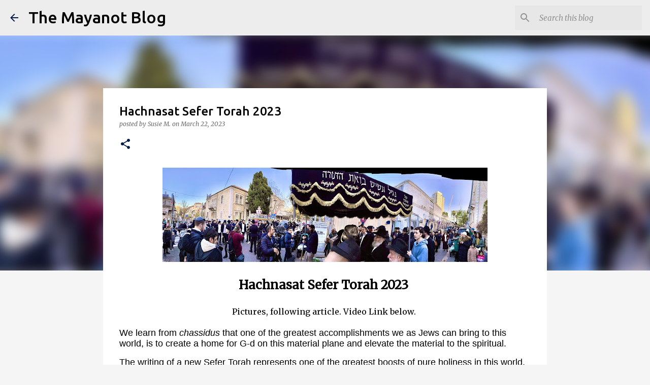

--- FILE ---
content_type: text/html; charset=UTF-8
request_url: https://blog.mayanot.edu/2023/03/hachnasat-sefer-torah-2023.html
body_size: 29753
content:
<!DOCTYPE html>
<html dir='ltr' lang='en'>
<head>
<meta content='width=device-width, initial-scale=1' name='viewport'/>
<title>Hachnasat Sefer Torah 2023 </title>
<meta content='text/html; charset=UTF-8' http-equiv='Content-Type'/>
<!-- Chrome, Firefox OS and Opera -->
<meta content='#f5f5f5' name='theme-color'/>
<!-- Windows Phone -->
<meta content='#f5f5f5' name='msapplication-navbutton-color'/>
<meta content='blogger' name='generator'/>
<link href='https://blog.mayanot.edu/favicon.ico' rel='icon' type='image/x-icon'/>
<link href='https://blog.mayanot.edu/2023/03/hachnasat-sefer-torah-2023.html' rel='canonical'/>
<link rel="alternate" type="application/atom+xml" title="The Mayanot Blog - Atom" href="https://blog.mayanot.edu/feeds/posts/default" />
<link rel="alternate" type="application/rss+xml" title="The Mayanot Blog - RSS" href="https://blog.mayanot.edu/feeds/posts/default?alt=rss" />
<link rel="service.post" type="application/atom+xml" title="The Mayanot Blog - Atom" href="https://www.blogger.com/feeds/5099166963949409449/posts/default" />

<link rel="alternate" type="application/atom+xml" title="The Mayanot Blog - Atom" href="https://blog.mayanot.edu/feeds/1994490023148797885/comments/default" />
<!--Can't find substitution for tag [blog.ieCssRetrofitLinks]-->
<link href='https://blogger.googleusercontent.com/img/b/R29vZ2xl/AVvXsEhMBeIwnJ0hfMGvaJdgivc6CXIwDS0q1YIvM-lDVBwk-q2WDGU7H5QzmfCi2wCmEvY8hpLJZWXrmryd3OIV8_Bau8JUOKCapJDo5BpeRtDdRpzT6NxvpJ6BJoAcnm2WgHduYBtDiJJsidw_IfeTq_-F22n7-ULMhBaG7LHEz-fjJ_Dl6pDDoY11u4Tk/w640-h186/PHOTO-2023-02-06-14-38-36_1.jpg' rel='image_src'/>
<meta content='https://blog.mayanot.edu/2023/03/hachnasat-sefer-torah-2023.html' property='og:url'/>
<meta content='Hachnasat Sefer Torah 2023 ' property='og:title'/>
<meta content='' property='og:description'/>
<meta content='https://blogger.googleusercontent.com/img/b/R29vZ2xl/AVvXsEhMBeIwnJ0hfMGvaJdgivc6CXIwDS0q1YIvM-lDVBwk-q2WDGU7H5QzmfCi2wCmEvY8hpLJZWXrmryd3OIV8_Bau8JUOKCapJDo5BpeRtDdRpzT6NxvpJ6BJoAcnm2WgHduYBtDiJJsidw_IfeTq_-F22n7-ULMhBaG7LHEz-fjJ_Dl6pDDoY11u4Tk/w1200-h630-p-k-no-nu/PHOTO-2023-02-06-14-38-36_1.jpg' property='og:image'/>
<style type='text/css'>@font-face{font-family:'Merriweather';font-style:italic;font-weight:300;font-stretch:100%;font-display:swap;src:url(//fonts.gstatic.com/s/merriweather/v33/u-4c0qyriQwlOrhSvowK_l5-eTxCVx0ZbwLvKH2Gk9hLmp0v5yA-xXPqCzLvF-adrHOg7iDTFw.woff2)format('woff2');unicode-range:U+0460-052F,U+1C80-1C8A,U+20B4,U+2DE0-2DFF,U+A640-A69F,U+FE2E-FE2F;}@font-face{font-family:'Merriweather';font-style:italic;font-weight:300;font-stretch:100%;font-display:swap;src:url(//fonts.gstatic.com/s/merriweather/v33/u-4c0qyriQwlOrhSvowK_l5-eTxCVx0ZbwLvKH2Gk9hLmp0v5yA-xXPqCzLvF--drHOg7iDTFw.woff2)format('woff2');unicode-range:U+0301,U+0400-045F,U+0490-0491,U+04B0-04B1,U+2116;}@font-face{font-family:'Merriweather';font-style:italic;font-weight:300;font-stretch:100%;font-display:swap;src:url(//fonts.gstatic.com/s/merriweather/v33/u-4c0qyriQwlOrhSvowK_l5-eTxCVx0ZbwLvKH2Gk9hLmp0v5yA-xXPqCzLvF-SdrHOg7iDTFw.woff2)format('woff2');unicode-range:U+0102-0103,U+0110-0111,U+0128-0129,U+0168-0169,U+01A0-01A1,U+01AF-01B0,U+0300-0301,U+0303-0304,U+0308-0309,U+0323,U+0329,U+1EA0-1EF9,U+20AB;}@font-face{font-family:'Merriweather';font-style:italic;font-weight:300;font-stretch:100%;font-display:swap;src:url(//fonts.gstatic.com/s/merriweather/v33/u-4c0qyriQwlOrhSvowK_l5-eTxCVx0ZbwLvKH2Gk9hLmp0v5yA-xXPqCzLvF-WdrHOg7iDTFw.woff2)format('woff2');unicode-range:U+0100-02BA,U+02BD-02C5,U+02C7-02CC,U+02CE-02D7,U+02DD-02FF,U+0304,U+0308,U+0329,U+1D00-1DBF,U+1E00-1E9F,U+1EF2-1EFF,U+2020,U+20A0-20AB,U+20AD-20C0,U+2113,U+2C60-2C7F,U+A720-A7FF;}@font-face{font-family:'Merriweather';font-style:italic;font-weight:300;font-stretch:100%;font-display:swap;src:url(//fonts.gstatic.com/s/merriweather/v33/u-4c0qyriQwlOrhSvowK_l5-eTxCVx0ZbwLvKH2Gk9hLmp0v5yA-xXPqCzLvF-udrHOg7iA.woff2)format('woff2');unicode-range:U+0000-00FF,U+0131,U+0152-0153,U+02BB-02BC,U+02C6,U+02DA,U+02DC,U+0304,U+0308,U+0329,U+2000-206F,U+20AC,U+2122,U+2191,U+2193,U+2212,U+2215,U+FEFF,U+FFFD;}@font-face{font-family:'Merriweather';font-style:italic;font-weight:400;font-stretch:100%;font-display:swap;src:url(//fonts.gstatic.com/s/merriweather/v33/u-4c0qyriQwlOrhSvowK_l5-eTxCVx0ZbwLvKH2Gk9hLmp0v5yA-xXPqCzLvF-adrHOg7iDTFw.woff2)format('woff2');unicode-range:U+0460-052F,U+1C80-1C8A,U+20B4,U+2DE0-2DFF,U+A640-A69F,U+FE2E-FE2F;}@font-face{font-family:'Merriweather';font-style:italic;font-weight:400;font-stretch:100%;font-display:swap;src:url(//fonts.gstatic.com/s/merriweather/v33/u-4c0qyriQwlOrhSvowK_l5-eTxCVx0ZbwLvKH2Gk9hLmp0v5yA-xXPqCzLvF--drHOg7iDTFw.woff2)format('woff2');unicode-range:U+0301,U+0400-045F,U+0490-0491,U+04B0-04B1,U+2116;}@font-face{font-family:'Merriweather';font-style:italic;font-weight:400;font-stretch:100%;font-display:swap;src:url(//fonts.gstatic.com/s/merriweather/v33/u-4c0qyriQwlOrhSvowK_l5-eTxCVx0ZbwLvKH2Gk9hLmp0v5yA-xXPqCzLvF-SdrHOg7iDTFw.woff2)format('woff2');unicode-range:U+0102-0103,U+0110-0111,U+0128-0129,U+0168-0169,U+01A0-01A1,U+01AF-01B0,U+0300-0301,U+0303-0304,U+0308-0309,U+0323,U+0329,U+1EA0-1EF9,U+20AB;}@font-face{font-family:'Merriweather';font-style:italic;font-weight:400;font-stretch:100%;font-display:swap;src:url(//fonts.gstatic.com/s/merriweather/v33/u-4c0qyriQwlOrhSvowK_l5-eTxCVx0ZbwLvKH2Gk9hLmp0v5yA-xXPqCzLvF-WdrHOg7iDTFw.woff2)format('woff2');unicode-range:U+0100-02BA,U+02BD-02C5,U+02C7-02CC,U+02CE-02D7,U+02DD-02FF,U+0304,U+0308,U+0329,U+1D00-1DBF,U+1E00-1E9F,U+1EF2-1EFF,U+2020,U+20A0-20AB,U+20AD-20C0,U+2113,U+2C60-2C7F,U+A720-A7FF;}@font-face{font-family:'Merriweather';font-style:italic;font-weight:400;font-stretch:100%;font-display:swap;src:url(//fonts.gstatic.com/s/merriweather/v33/u-4c0qyriQwlOrhSvowK_l5-eTxCVx0ZbwLvKH2Gk9hLmp0v5yA-xXPqCzLvF-udrHOg7iA.woff2)format('woff2');unicode-range:U+0000-00FF,U+0131,U+0152-0153,U+02BB-02BC,U+02C6,U+02DA,U+02DC,U+0304,U+0308,U+0329,U+2000-206F,U+20AC,U+2122,U+2191,U+2193,U+2212,U+2215,U+FEFF,U+FFFD;}@font-face{font-family:'Merriweather';font-style:normal;font-weight:400;font-stretch:100%;font-display:swap;src:url(//fonts.gstatic.com/s/merriweather/v33/u-4D0qyriQwlOrhSvowK_l5UcA6zuSYEqOzpPe3HOZJ5eX1WtLaQwmYiScCmDxhtNOKl8yDr3icaGV31CPDaYKfFQn0.woff2)format('woff2');unicode-range:U+0460-052F,U+1C80-1C8A,U+20B4,U+2DE0-2DFF,U+A640-A69F,U+FE2E-FE2F;}@font-face{font-family:'Merriweather';font-style:normal;font-weight:400;font-stretch:100%;font-display:swap;src:url(//fonts.gstatic.com/s/merriweather/v33/u-4D0qyriQwlOrhSvowK_l5UcA6zuSYEqOzpPe3HOZJ5eX1WtLaQwmYiScCmDxhtNOKl8yDr3icaEF31CPDaYKfFQn0.woff2)format('woff2');unicode-range:U+0301,U+0400-045F,U+0490-0491,U+04B0-04B1,U+2116;}@font-face{font-family:'Merriweather';font-style:normal;font-weight:400;font-stretch:100%;font-display:swap;src:url(//fonts.gstatic.com/s/merriweather/v33/u-4D0qyriQwlOrhSvowK_l5UcA6zuSYEqOzpPe3HOZJ5eX1WtLaQwmYiScCmDxhtNOKl8yDr3icaG131CPDaYKfFQn0.woff2)format('woff2');unicode-range:U+0102-0103,U+0110-0111,U+0128-0129,U+0168-0169,U+01A0-01A1,U+01AF-01B0,U+0300-0301,U+0303-0304,U+0308-0309,U+0323,U+0329,U+1EA0-1EF9,U+20AB;}@font-face{font-family:'Merriweather';font-style:normal;font-weight:400;font-stretch:100%;font-display:swap;src:url(//fonts.gstatic.com/s/merriweather/v33/u-4D0qyriQwlOrhSvowK_l5UcA6zuSYEqOzpPe3HOZJ5eX1WtLaQwmYiScCmDxhtNOKl8yDr3icaGl31CPDaYKfFQn0.woff2)format('woff2');unicode-range:U+0100-02BA,U+02BD-02C5,U+02C7-02CC,U+02CE-02D7,U+02DD-02FF,U+0304,U+0308,U+0329,U+1D00-1DBF,U+1E00-1E9F,U+1EF2-1EFF,U+2020,U+20A0-20AB,U+20AD-20C0,U+2113,U+2C60-2C7F,U+A720-A7FF;}@font-face{font-family:'Merriweather';font-style:normal;font-weight:400;font-stretch:100%;font-display:swap;src:url(//fonts.gstatic.com/s/merriweather/v33/u-4D0qyriQwlOrhSvowK_l5UcA6zuSYEqOzpPe3HOZJ5eX1WtLaQwmYiScCmDxhtNOKl8yDr3icaFF31CPDaYKfF.woff2)format('woff2');unicode-range:U+0000-00FF,U+0131,U+0152-0153,U+02BB-02BC,U+02C6,U+02DA,U+02DC,U+0304,U+0308,U+0329,U+2000-206F,U+20AC,U+2122,U+2191,U+2193,U+2212,U+2215,U+FEFF,U+FFFD;}@font-face{font-family:'Ubuntu';font-style:normal;font-weight:400;font-display:swap;src:url(//fonts.gstatic.com/s/ubuntu/v21/4iCs6KVjbNBYlgoKcg72nU6AF7xm.woff2)format('woff2');unicode-range:U+0460-052F,U+1C80-1C8A,U+20B4,U+2DE0-2DFF,U+A640-A69F,U+FE2E-FE2F;}@font-face{font-family:'Ubuntu';font-style:normal;font-weight:400;font-display:swap;src:url(//fonts.gstatic.com/s/ubuntu/v21/4iCs6KVjbNBYlgoKew72nU6AF7xm.woff2)format('woff2');unicode-range:U+0301,U+0400-045F,U+0490-0491,U+04B0-04B1,U+2116;}@font-face{font-family:'Ubuntu';font-style:normal;font-weight:400;font-display:swap;src:url(//fonts.gstatic.com/s/ubuntu/v21/4iCs6KVjbNBYlgoKcw72nU6AF7xm.woff2)format('woff2');unicode-range:U+1F00-1FFF;}@font-face{font-family:'Ubuntu';font-style:normal;font-weight:400;font-display:swap;src:url(//fonts.gstatic.com/s/ubuntu/v21/4iCs6KVjbNBYlgoKfA72nU6AF7xm.woff2)format('woff2');unicode-range:U+0370-0377,U+037A-037F,U+0384-038A,U+038C,U+038E-03A1,U+03A3-03FF;}@font-face{font-family:'Ubuntu';font-style:normal;font-weight:400;font-display:swap;src:url(//fonts.gstatic.com/s/ubuntu/v21/4iCs6KVjbNBYlgoKcQ72nU6AF7xm.woff2)format('woff2');unicode-range:U+0100-02BA,U+02BD-02C5,U+02C7-02CC,U+02CE-02D7,U+02DD-02FF,U+0304,U+0308,U+0329,U+1D00-1DBF,U+1E00-1E9F,U+1EF2-1EFF,U+2020,U+20A0-20AB,U+20AD-20C0,U+2113,U+2C60-2C7F,U+A720-A7FF;}@font-face{font-family:'Ubuntu';font-style:normal;font-weight:400;font-display:swap;src:url(//fonts.gstatic.com/s/ubuntu/v21/4iCs6KVjbNBYlgoKfw72nU6AFw.woff2)format('woff2');unicode-range:U+0000-00FF,U+0131,U+0152-0153,U+02BB-02BC,U+02C6,U+02DA,U+02DC,U+0304,U+0308,U+0329,U+2000-206F,U+20AC,U+2122,U+2191,U+2193,U+2212,U+2215,U+FEFF,U+FFFD;}@font-face{font-family:'Ubuntu';font-style:normal;font-weight:500;font-display:swap;src:url(//fonts.gstatic.com/s/ubuntu/v21/4iCv6KVjbNBYlgoCjC3jvWyNPYZvg7UI.woff2)format('woff2');unicode-range:U+0460-052F,U+1C80-1C8A,U+20B4,U+2DE0-2DFF,U+A640-A69F,U+FE2E-FE2F;}@font-face{font-family:'Ubuntu';font-style:normal;font-weight:500;font-display:swap;src:url(//fonts.gstatic.com/s/ubuntu/v21/4iCv6KVjbNBYlgoCjC3jtGyNPYZvg7UI.woff2)format('woff2');unicode-range:U+0301,U+0400-045F,U+0490-0491,U+04B0-04B1,U+2116;}@font-face{font-family:'Ubuntu';font-style:normal;font-weight:500;font-display:swap;src:url(//fonts.gstatic.com/s/ubuntu/v21/4iCv6KVjbNBYlgoCjC3jvGyNPYZvg7UI.woff2)format('woff2');unicode-range:U+1F00-1FFF;}@font-face{font-family:'Ubuntu';font-style:normal;font-weight:500;font-display:swap;src:url(//fonts.gstatic.com/s/ubuntu/v21/4iCv6KVjbNBYlgoCjC3js2yNPYZvg7UI.woff2)format('woff2');unicode-range:U+0370-0377,U+037A-037F,U+0384-038A,U+038C,U+038E-03A1,U+03A3-03FF;}@font-face{font-family:'Ubuntu';font-style:normal;font-weight:500;font-display:swap;src:url(//fonts.gstatic.com/s/ubuntu/v21/4iCv6KVjbNBYlgoCjC3jvmyNPYZvg7UI.woff2)format('woff2');unicode-range:U+0100-02BA,U+02BD-02C5,U+02C7-02CC,U+02CE-02D7,U+02DD-02FF,U+0304,U+0308,U+0329,U+1D00-1DBF,U+1E00-1E9F,U+1EF2-1EFF,U+2020,U+20A0-20AB,U+20AD-20C0,U+2113,U+2C60-2C7F,U+A720-A7FF;}@font-face{font-family:'Ubuntu';font-style:normal;font-weight:500;font-display:swap;src:url(//fonts.gstatic.com/s/ubuntu/v21/4iCv6KVjbNBYlgoCjC3jsGyNPYZvgw.woff2)format('woff2');unicode-range:U+0000-00FF,U+0131,U+0152-0153,U+02BB-02BC,U+02C6,U+02DA,U+02DC,U+0304,U+0308,U+0329,U+2000-206F,U+20AC,U+2122,U+2191,U+2193,U+2212,U+2215,U+FEFF,U+FFFD;}@font-face{font-family:'Ubuntu';font-style:normal;font-weight:700;font-display:swap;src:url(//fonts.gstatic.com/s/ubuntu/v21/4iCv6KVjbNBYlgoCxCvjvWyNPYZvg7UI.woff2)format('woff2');unicode-range:U+0460-052F,U+1C80-1C8A,U+20B4,U+2DE0-2DFF,U+A640-A69F,U+FE2E-FE2F;}@font-face{font-family:'Ubuntu';font-style:normal;font-weight:700;font-display:swap;src:url(//fonts.gstatic.com/s/ubuntu/v21/4iCv6KVjbNBYlgoCxCvjtGyNPYZvg7UI.woff2)format('woff2');unicode-range:U+0301,U+0400-045F,U+0490-0491,U+04B0-04B1,U+2116;}@font-face{font-family:'Ubuntu';font-style:normal;font-weight:700;font-display:swap;src:url(//fonts.gstatic.com/s/ubuntu/v21/4iCv6KVjbNBYlgoCxCvjvGyNPYZvg7UI.woff2)format('woff2');unicode-range:U+1F00-1FFF;}@font-face{font-family:'Ubuntu';font-style:normal;font-weight:700;font-display:swap;src:url(//fonts.gstatic.com/s/ubuntu/v21/4iCv6KVjbNBYlgoCxCvjs2yNPYZvg7UI.woff2)format('woff2');unicode-range:U+0370-0377,U+037A-037F,U+0384-038A,U+038C,U+038E-03A1,U+03A3-03FF;}@font-face{font-family:'Ubuntu';font-style:normal;font-weight:700;font-display:swap;src:url(//fonts.gstatic.com/s/ubuntu/v21/4iCv6KVjbNBYlgoCxCvjvmyNPYZvg7UI.woff2)format('woff2');unicode-range:U+0100-02BA,U+02BD-02C5,U+02C7-02CC,U+02CE-02D7,U+02DD-02FF,U+0304,U+0308,U+0329,U+1D00-1DBF,U+1E00-1E9F,U+1EF2-1EFF,U+2020,U+20A0-20AB,U+20AD-20C0,U+2113,U+2C60-2C7F,U+A720-A7FF;}@font-face{font-family:'Ubuntu';font-style:normal;font-weight:700;font-display:swap;src:url(//fonts.gstatic.com/s/ubuntu/v21/4iCv6KVjbNBYlgoCxCvjsGyNPYZvgw.woff2)format('woff2');unicode-range:U+0000-00FF,U+0131,U+0152-0153,U+02BB-02BC,U+02C6,U+02DA,U+02DC,U+0304,U+0308,U+0329,U+2000-206F,U+20AC,U+2122,U+2191,U+2193,U+2212,U+2215,U+FEFF,U+FFFD;}</style>
<style id='page-skin-1' type='text/css'><!--
/*! normalize.css v8.0.0 | MIT License | github.com/necolas/normalize.css */html{line-height:1.15;-webkit-text-size-adjust:100%}body{margin:0}h1{font-size:2em;margin:.67em 0}hr{box-sizing:content-box;height:0;overflow:visible}pre{font-family:monospace,monospace;font-size:1em}a{background-color:transparent}abbr[title]{border-bottom:none;text-decoration:underline;text-decoration:underline dotted}b,strong{font-weight:bolder}code,kbd,samp{font-family:monospace,monospace;font-size:1em}small{font-size:80%}sub,sup{font-size:75%;line-height:0;position:relative;vertical-align:baseline}sub{bottom:-0.25em}sup{top:-0.5em}img{border-style:none}button,input,optgroup,select,textarea{font-family:inherit;font-size:100%;line-height:1.15;margin:0}button,input{overflow:visible}button,select{text-transform:none}button,[type="button"],[type="reset"],[type="submit"]{-webkit-appearance:button}button::-moz-focus-inner,[type="button"]::-moz-focus-inner,[type="reset"]::-moz-focus-inner,[type="submit"]::-moz-focus-inner{border-style:none;padding:0}button:-moz-focusring,[type="button"]:-moz-focusring,[type="reset"]:-moz-focusring,[type="submit"]:-moz-focusring{outline:1px dotted ButtonText}fieldset{padding:.35em .75em .625em}legend{box-sizing:border-box;color:inherit;display:table;max-width:100%;padding:0;white-space:normal}progress{vertical-align:baseline}textarea{overflow:auto}[type="checkbox"],[type="radio"]{box-sizing:border-box;padding:0}[type="number"]::-webkit-inner-spin-button,[type="number"]::-webkit-outer-spin-button{height:auto}[type="search"]{-webkit-appearance:textfield;outline-offset:-2px}[type="search"]::-webkit-search-decoration{-webkit-appearance:none}::-webkit-file-upload-button{-webkit-appearance:button;font:inherit}details{display:block}summary{display:list-item}template{display:none}[hidden]{display:none}
/*!************************************************
* Blogger Template Style
* Name: Emporio
**************************************************/
body{
word-wrap:break-word;
overflow-wrap:break-word;
word-break:break-word
}
.hidden{
display:none
}
.invisible{
visibility:hidden
}
.container:after,.float-container:after{
clear:both;
content:"";
display:table
}
.clearboth{
clear:both
}
#comments .comment .comment-actions,.subscribe-popup .FollowByEmail .follow-by-email-submit{
background:transparent;
border:0;
box-shadow:none;
color:#001a45;
cursor:pointer;
font-size:14px;
font-weight:700;
outline:none;
text-decoration:none;
text-transform:uppercase;
width:auto
}
.dim-overlay{
height:100vh;
left:0;
position:fixed;
top:0;
width:100%
}
#sharing-dim-overlay{
background-color:transparent
}
input::-ms-clear{
display:none
}
.blogger-logo,.svg-icon-24.blogger-logo{
fill:#ff9800;
opacity:1
}
.skip-navigation{
background-color:#fff;
box-sizing:border-box;
color:#000;
display:block;
height:0;
left:0;
line-height:50px;
overflow:hidden;
padding-top:0;
position:fixed;
text-align:center;
top:0;
-webkit-transition:box-shadow .3s,height .3s,padding-top .3s;
transition:box-shadow .3s,height .3s,padding-top .3s;
width:100%;
z-index:900
}
.skip-navigation:focus{
box-shadow:0 4px 5px 0 rgba(0,0,0,.14),0 1px 10px 0 rgba(0,0,0,.12),0 2px 4px -1px rgba(0,0,0,.2);
height:50px
}
#main{
outline:none
}
.main-heading{
clip:rect(1px,1px,1px,1px);
border:0;
height:1px;
overflow:hidden;
padding:0;
position:absolute;
width:1px
}
.Attribution{
margin-top:1em;
text-align:center
}
.Attribution .blogger img,.Attribution .blogger svg{
vertical-align:bottom
}
.Attribution .blogger img{
margin-right:.5em
}
.Attribution div{
line-height:24px;
margin-top:.5em
}
.Attribution .copyright,.Attribution .image-attribution{
font-size:.7em;
margin-top:1.5em
}
.bg-photo{
background-attachment:scroll!important
}
body .CSS_LIGHTBOX{
z-index:900
}
.extendable .show-less,.extendable .show-more{
border-color:#001a45;
color:#001a45;
margin-top:8px
}
.extendable .show-less.hidden,.extendable .show-more.hidden,.inline-ad{
display:none
}
.inline-ad{
max-width:100%;
overflow:hidden
}
.adsbygoogle{
display:block
}
#cookieChoiceInfo{
bottom:0;
top:auto
}
iframe.b-hbp-video{
border:0
}
.post-body iframe{
max-width:100%
}
.post-body a[imageanchor="1"]{
display:inline-block
}
.byline{
margin-right:1em
}
.byline:last-child{
margin-right:0
}
.link-copied-dialog{
max-width:520px;
outline:0
}
.link-copied-dialog .modal-dialog-buttons{
margin-top:8px
}
.link-copied-dialog .goog-buttonset-default{
background:transparent;
border:0
}
.link-copied-dialog .goog-buttonset-default:focus{
outline:0
}
.paging-control-container{
margin-bottom:16px
}
.paging-control-container .paging-control{
display:inline-block
}
.paging-control-container .comment-range-text:after,.paging-control-container .paging-control{
color:#001a45
}
.paging-control-container .comment-range-text,.paging-control-container .paging-control{
margin-right:8px
}
.paging-control-container .comment-range-text:after,.paging-control-container .paging-control:after{
padding-left:8px;
content:"\b7";
cursor:default;
pointer-events:none
}
.paging-control-container .comment-range-text:last-child:after,.paging-control-container .paging-control:last-child:after{
content:none
}
.byline.reactions iframe{
height:20px
}
.b-notification{
background-color:#fff;
border-bottom:1px solid #000;
box-sizing:border-box;
color:#000;
padding:16px 32px;
text-align:center
}
.b-notification.visible{
-webkit-transition:margin-top .3s cubic-bezier(.4,0,.2,1);
transition:margin-top .3s cubic-bezier(.4,0,.2,1)
}
.b-notification.invisible{
position:absolute
}
.b-notification-close{
position:absolute;
right:8px;
top:8px
}
.no-posts-message{
line-height:40px;
text-align:center
}
@media screen and (max-width:745px){
body.item-view .post-body a[imageanchor="1"][style*="float: left;"],body.item-view .post-body a[imageanchor="1"][style*="float: right;"]{
clear:none!important;
float:none!important
}
body.item-view .post-body a[imageanchor="1"] img{
display:block;
height:auto;
margin:0 auto
}
body.item-view .post-body>.separator:first-child>a[imageanchor="1"]:first-child{
margin-top:20px
}
.post-body a[imageanchor]{
display:block
}
body.item-view .post-body a[imageanchor="1"]{
margin-left:0!important;
margin-right:0!important
}
body.item-view .post-body a[imageanchor="1"]+a[imageanchor="1"]{
margin-top:16px
}
}
.item-control{
display:none
}
#comments{
border-top:1px dashed rgba(0,0,0,.54);
margin-top:20px;
padding:20px
}
#comments .comment-thread ol{
padding-left:0;
margin:0;
padding-left:0
}
#comments .comment .comment-replybox-single,#comments .comment-thread .comment-replies{
margin-left:60px
}
#comments .comment-thread .thread-count{
display:none
}
#comments .comment{
list-style-type:none;
padding:0 0 30px;
position:relative
}
#comments .comment .comment{
padding-bottom:8px
}
.comment .avatar-image-container{
position:absolute
}
.comment .avatar-image-container img{
border-radius:50%
}
.avatar-image-container svg,.comment .avatar-image-container .avatar-icon{
fill:#001a45;
border:1px solid #001a45;
border-radius:50%;
box-sizing:border-box;
height:35px;
margin:0;
padding:7px;
width:35px
}
.comment .comment-block{
margin-left:60px;
margin-top:10px;
padding-bottom:0
}
#comments .comment-author-header-wrapper{
margin-left:40px
}
#comments .comment .thread-expanded .comment-block{
padding-bottom:20px
}
#comments .comment .comment-header .user,#comments .comment .comment-header .user a{
color:#000000;
font-style:normal;
font-weight:700
}
#comments .comment .comment-actions{
bottom:0;
margin-bottom:15px;
position:absolute
}
#comments .comment .comment-actions>*{
margin-right:8px
}
#comments .comment .comment-header .datetime{
margin-left:8px;
bottom:0;
display:inline-block;
font-size:13px;
font-style:italic
}
#comments .comment .comment-footer .comment-timestamp a,#comments .comment .comment-header .datetime,#comments .comment .comment-header .datetime a{
color:rgba(0,0,0,.54)
}
#comments .comment .comment-content,.comment .comment-body{
margin-top:12px;
word-break:break-word
}
.comment-body{
margin-bottom:12px
}
#comments.embed[data-num-comments="0"]{
border:0;
margin-top:0;
padding-top:0
}
#comment-editor-src,#comments.embed[data-num-comments="0"] #comment-post-message,#comments.embed[data-num-comments="0"] div.comment-form>p,#comments.embed[data-num-comments="0"] p.comment-footer{
display:none
}
.comments .comments-content .loadmore.loaded{
max-height:0;
opacity:0;
overflow:hidden
}
.extendable .remaining-items{
height:0;
overflow:hidden;
-webkit-transition:height .3s cubic-bezier(.4,0,.2,1);
transition:height .3s cubic-bezier(.4,0,.2,1)
}
.extendable .remaining-items.expanded{
height:auto
}
.svg-icon-24,.svg-icon-24-button{
cursor:pointer;
height:24px;
min-width:24px;
width:24px
}
.touch-icon{
margin:-12px;
padding:12px
}
.touch-icon:active,.touch-icon:focus{
background-color:hsla(0,0%,60%,.4);
border-radius:50%
}
svg:not(:root).touch-icon{
overflow:visible
}
html[dir=rtl] .rtl-reversible-icon{
-webkit-transform:scaleX(-1);
transform:scaleX(-1)
}
.svg-icon-24-button,.touch-icon-button{
background:transparent;
border:0;
margin:0;
outline:none;
padding:0
}
.touch-icon-button .touch-icon:active,.touch-icon-button .touch-icon:focus{
background-color:transparent
}
.touch-icon-button:active .touch-icon,.touch-icon-button:focus .touch-icon{
background-color:hsla(0,0%,60%,.4);
border-radius:50%
}
.Profile .default-avatar-wrapper .avatar-icon{
fill:#001a45;
border:1px solid #001a45;
border-radius:50%;
box-sizing:border-box;
margin:0
}
.Profile .individual .default-avatar-wrapper .avatar-icon{
padding:25px
}
.Profile .individual .avatar-icon,.Profile .individual .profile-img{
height:90px;
width:90px
}
.Profile .team .default-avatar-wrapper .avatar-icon{
padding:8px
}
.Profile .team .avatar-icon,.Profile .team .default-avatar-wrapper,.Profile .team .profile-img{
height:40px;
width:40px
}
.snippet-container{
margin:0;
overflow:hidden;
position:relative
}
.snippet-fade{
right:0;
bottom:0;
box-sizing:border-box;
position:absolute;
width:96px
}
.snippet-fade:after{
content:"\2026";
float:right
}
.centered-top-container.sticky{
left:0;
position:fixed;
right:0;
top:0;
-webkit-transition-duration:.2s;
transition-duration:.2s;
-webkit-transition-property:opacity,-webkit-transform;
transition-property:opacity,-webkit-transform;
transition-property:transform,opacity;
transition-property:transform,opacity,-webkit-transform;
-webkit-transition-timing-function:cubic-bezier(.4,0,.2,1);
transition-timing-function:cubic-bezier(.4,0,.2,1);
width:auto;
z-index:8
}
.centered-top-placeholder{
display:none
}
.collapsed-header .centered-top-placeholder{
display:block
}
.centered-top-container .Header .replaced h1,.centered-top-placeholder .Header .replaced h1{
display:none
}
.centered-top-container.sticky .Header .replaced h1{
display:block
}
.centered-top-container.sticky .Header .header-widget{
background:none
}
.centered-top-container.sticky .Header .header-image-wrapper{
display:none
}
.centered-top-container img,.centered-top-placeholder img{
max-width:100%
}
.collapsible{
-webkit-transition:height .3s cubic-bezier(.4,0,.2,1);
transition:height .3s cubic-bezier(.4,0,.2,1)
}
.collapsible,.collapsible>summary{
display:block;
overflow:hidden
}
.collapsible>:not(summary){
display:none
}
.collapsible[open]>:not(summary){
display:block
}
.collapsible:focus,.collapsible>summary:focus{
outline:none
}
.collapsible>summary{
cursor:pointer;
display:block;
padding:0
}
.collapsible:focus>summary,.collapsible>summary:focus{
background-color:transparent
}
.collapsible>summary::-webkit-details-marker{
display:none
}
.collapsible-title{
-webkit-box-align:center;
align-items:center;
display:-webkit-box;
display:flex
}
.collapsible-title .title{
-webkit-box-flex:1;
-webkit-box-ordinal-group:1;
flex:1 1 auto;
order:0;
overflow:hidden;
text-overflow:ellipsis;
white-space:nowrap
}
.collapsible-title .chevron-down,.collapsible[open] .collapsible-title .chevron-up{
display:block
}
.collapsible-title .chevron-up,.collapsible[open] .collapsible-title .chevron-down{
display:none
}
.flat-button{
border-radius:2px;
font-weight:700;
margin:-8px;
padding:8px;
text-transform:uppercase
}
.flat-button,.flat-icon-button{
cursor:pointer;
display:inline-block
}
.flat-icon-button{
background:transparent;
border:0;
box-sizing:content-box;
line-height:0;
margin:-12px;
outline:none;
padding:12px
}
.flat-icon-button,.flat-icon-button .splash-wrapper{
border-radius:50%
}
.flat-icon-button .splash.animate{
-webkit-animation-duration:.3s;
animation-duration:.3s
}
body#layout .bg-photo,body#layout .bg-photo-overlay{
display:none
}
body#layout .centered{
max-width:954px
}
body#layout .navigation{
display:none
}
body#layout .sidebar-container{
display:inline-block;
width:40%
}
body#layout .hamburger-menu,body#layout .search{
display:none
}
.overflowable-container{
max-height:44px;
overflow:hidden;
position:relative
}
.overflow-button{
cursor:pointer
}
#overflowable-dim-overlay{
background:transparent
}
.overflow-popup{
background-color:#ffffff;
box-shadow:0 2px 2px 0 rgba(0,0,0,.14),0 3px 1px -2px rgba(0,0,0,.2),0 1px 5px 0 rgba(0,0,0,.12);
left:0;
max-width:calc(100% - 32px);
position:absolute;
top:0;
visibility:hidden;
z-index:101
}
.overflow-popup ul{
list-style:none
}
.overflow-popup .tabs li,.overflow-popup li{
display:block;
height:auto
}
.overflow-popup .tabs li{
padding-left:0;
padding-right:0
}
.overflow-button.hidden,.overflow-popup .tabs li.hidden,.overflow-popup li.hidden,.widget.Sharing .sharing-button{
display:none
}
.widget.Sharing .sharing-buttons li{
padding:0
}
.widget.Sharing .sharing-buttons li span{
display:none
}
.post-share-buttons{
position:relative
}
.sharing-open.touch-icon-button:active .touch-icon,.sharing-open.touch-icon-button:focus .touch-icon{
background-color:transparent
}
.share-buttons{
background-color:#ffffff;
border-radius:2px;
box-shadow:0 2px 2px 0 rgba(0,0,0,.14),0 3px 1px -2px rgba(0,0,0,.2),0 1px 5px 0 rgba(0,0,0,.12);
color:#000000;
list-style:none;
margin:0;
min-width:200px;
padding:8px 0;
position:absolute;
top:-11px;
z-index:101
}
.share-buttons.hidden{
display:none
}
.sharing-button{
background:transparent;
border:0;
cursor:pointer;
margin:0;
outline:none;
padding:0
}
.share-buttons li{
height:48px;
margin:0
}
.share-buttons li:last-child{
margin-bottom:0
}
.share-buttons li .sharing-platform-button{
box-sizing:border-box;
cursor:pointer;
display:block;
height:100%;
margin-bottom:0;
padding:0 16px;
position:relative;
width:100%
}
.share-buttons li .sharing-platform-button:focus,.share-buttons li .sharing-platform-button:hover{
background-color:hsla(0,0%,50%,.1);
outline:none
}
.share-buttons li svg[class*=" sharing-"],.share-buttons li svg[class^=sharing-]{
position:absolute;
top:10px
}
.share-buttons li span.sharing-platform-button{
position:relative;
top:0
}
.share-buttons li .platform-sharing-text{
margin-left:56px;
display:block;
font-size:16px;
line-height:48px;
white-space:nowrap
}
.sidebar-container{
-webkit-overflow-scrolling:touch;
background-color:#f5f5f5;
max-width:280px;
overflow-y:auto;
-webkit-transition-duration:.3s;
transition-duration:.3s;
-webkit-transition-property:-webkit-transform;
transition-property:-webkit-transform;
transition-property:transform;
transition-property:transform,-webkit-transform;
-webkit-transition-timing-function:cubic-bezier(0,0,.2,1);
transition-timing-function:cubic-bezier(0,0,.2,1);
width:280px;
z-index:101
}
.sidebar-container .navigation{
line-height:0;
padding:16px
}
.sidebar-container .sidebar-back{
cursor:pointer
}
.sidebar-container .widget{
background:none;
margin:0 16px;
padding:16px 0
}
.sidebar-container .widget .title{
color:#000000;
margin:0
}
.sidebar-container .widget ul{
list-style:none;
margin:0;
padding:0
}
.sidebar-container .widget ul ul{
margin-left:1em
}
.sidebar-container .widget li{
font-size:16px;
line-height:normal
}
.sidebar-container .widget+.widget{
border-top:1px solid rgba(0,0,0,0.118)
}
.BlogArchive li{
margin:16px 0
}
.BlogArchive li:last-child{
margin-bottom:0
}
.Label li a{
display:inline-block
}
.BlogArchive .post-count,.Label .label-count{
margin-left:.25em;
float:right
}
.BlogArchive .post-count:before,.Label .label-count:before{
content:"("
}
.BlogArchive .post-count:after,.Label .label-count:after{
content:")"
}
.widget.Translate .skiptranslate>div{
display:block!important
}
.widget.Profile .profile-link{
display:-webkit-box;
display:flex
}
.widget.Profile .team-member .default-avatar-wrapper,.widget.Profile .team-member .profile-img{
-webkit-box-flex:0;
margin-right:1em;
flex:0 0 auto
}
.widget.Profile .individual .profile-link{
-webkit-box-orient:vertical;
-webkit-box-direction:normal;
flex-direction:column
}
.widget.Profile .team .profile-link .profile-name{
-webkit-box-flex:1;
align-self:center;
display:block;
flex:1 1 auto
}
.dim-overlay{
background-color:rgba(0,0,0,.54)
}
body.sidebar-visible{
overflow-y:hidden
}
@media screen and (max-width:680px){
.sidebar-container{
bottom:0;
left:auto;
position:fixed;
right:0;
top:0
}
.sidebar-container.sidebar-invisible{
-webkit-transform:translateX(100%);
transform:translateX(100%);
-webkit-transition-timing-function:cubic-bezier(.4,0,.6,1);
transition-timing-function:cubic-bezier(.4,0,.6,1)
}
}
.dialog{
background:#ffffff;
box-shadow:0 2px 2px 0 rgba(0,0,0,.14),0 3px 1px -2px rgba(0,0,0,.2),0 1px 5px 0 rgba(0,0,0,.12);
box-sizing:border-box;
color:#000000;
padding:30px;
position:fixed;
text-align:center;
width:calc(100% - 24px);
z-index:101
}
.dialog input[type=email],.dialog input[type=text]{
background-color:transparent;
border:0;
border-bottom:1px solid rgba(0,0,0,.12);
color:#000000;
display:block;
font-family:Ubuntu, sans-serif;
font-size:16px;
line-height:24px;
margin:auto;
outline:none;
padding-bottom:7px;
text-align:center;
width:100%
}
.dialog input[type=email]::-webkit-input-placeholder,.dialog input[type=text]::-webkit-input-placeholder{
color:rgba(0,0,0,.5)
}
.dialog input[type=email]::-moz-placeholder,.dialog input[type=text]::-moz-placeholder{
color:rgba(0,0,0,.5)
}
.dialog input[type=email]:-ms-input-placeholder,.dialog input[type=text]:-ms-input-placeholder{
color:rgba(0,0,0,.5)
}
.dialog input[type=email]::-ms-input-placeholder,.dialog input[type=text]::-ms-input-placeholder{
color:rgba(0,0,0,.5)
}
.dialog input[type=email]::placeholder,.dialog input[type=text]::placeholder{
color:rgba(0,0,0,.5)
}
.dialog input[type=email]:focus,.dialog input[type=text]:focus{
border-bottom:2px solid #001a45;
padding-bottom:6px
}
.dialog input.no-cursor{
color:transparent;
text-shadow:0 0 0 #000000
}
.dialog input.no-cursor:focus{
outline:none
}
.dialog input[type=submit]{
font-family:Ubuntu, sans-serif
}
.dialog .goog-buttonset-default{
color:#001a45
}
.loading-spinner-large{
-webkit-animation:mspin-rotate 1568.63ms linear infinite;
animation:mspin-rotate 1568.63ms linear infinite;
height:48px;
overflow:hidden;
position:absolute;
width:48px;
z-index:200
}
.loading-spinner-large>div{
-webkit-animation:mspin-revrot 5332ms steps(4) infinite;
animation:mspin-revrot 5332ms steps(4) infinite
}
.loading-spinner-large>div>div{
-webkit-animation:mspin-singlecolor-large-film 1333ms steps(81) infinite;
animation:mspin-singlecolor-large-film 1333ms steps(81) infinite;
background-size:100%;
height:48px;
width:3888px
}
.mspin-black-large>div>div,.mspin-grey_54-large>div>div{
background-image:url(https://www.blogblog.com/indie/mspin_black_large.svg)
}
.mspin-white-large>div>div{
background-image:url(https://www.blogblog.com/indie/mspin_white_large.svg)
}
.mspin-grey_54-large{
opacity:.54
}
@-webkit-keyframes mspin-singlecolor-large-film{
0%{
-webkit-transform:translateX(0);
transform:translateX(0)
}
to{
-webkit-transform:translateX(-3888px);
transform:translateX(-3888px)
}
}
@keyframes mspin-singlecolor-large-film{
0%{
-webkit-transform:translateX(0);
transform:translateX(0)
}
to{
-webkit-transform:translateX(-3888px);
transform:translateX(-3888px)
}
}
@-webkit-keyframes mspin-rotate{
0%{
-webkit-transform:rotate(0deg);
transform:rotate(0deg)
}
to{
-webkit-transform:rotate(1turn);
transform:rotate(1turn)
}
}
@keyframes mspin-rotate{
0%{
-webkit-transform:rotate(0deg);
transform:rotate(0deg)
}
to{
-webkit-transform:rotate(1turn);
transform:rotate(1turn)
}
}
@-webkit-keyframes mspin-revrot{
0%{
-webkit-transform:rotate(0deg);
transform:rotate(0deg)
}
to{
-webkit-transform:rotate(-1turn);
transform:rotate(-1turn)
}
}
@keyframes mspin-revrot{
0%{
-webkit-transform:rotate(0deg);
transform:rotate(0deg)
}
to{
-webkit-transform:rotate(-1turn);
transform:rotate(-1turn)
}
}
.subscribe-popup{
max-width:364px
}
.subscribe-popup h3{
color:#000000;
font-size:1.8em;
margin-top:0
}
.subscribe-popup .FollowByEmail h3{
display:none
}
.subscribe-popup .FollowByEmail .follow-by-email-submit{
color:#001a45;
display:inline-block;
margin:24px auto 0;
white-space:normal;
width:auto
}
.subscribe-popup .FollowByEmail .follow-by-email-submit:disabled{
cursor:default;
opacity:.3
}
@media (max-width:800px){
.blog-name div.widget.Subscribe{
margin-bottom:16px
}
body.item-view .blog-name div.widget.Subscribe{
margin:8px auto 16px;
width:100%
}
}
.sidebar-container .svg-icon-24{
fill:#001a45
}
.centered-top .svg-icon-24{
fill:#001a45
}
.centered-bottom .svg-icon-24.touch-icon,.centered-bottom a .svg-icon-24,.centered-bottom button .svg-icon-24{
fill:#001a45
}
.post-wrapper .svg-icon-24.touch-icon,.post-wrapper a .svg-icon-24,.post-wrapper button .svg-icon-24{
fill:#001a45
}
.centered-bottom .share-buttons .svg-icon-24,.share-buttons .svg-icon-24{
fill:#001a45
}
.svg-icon-24.hamburger-menu{
fill:#001a45
}
body#layout .page_body{
padding:0;
position:relative;
top:0
}
body#layout .page{
display:inline-block;
left:inherit;
position:relative;
vertical-align:top;
width:540px
}
body{
background:#f7f7f7 none repeat scroll top left;
background-color:#f5f5f5;
background-size:cover;
font:400 16px Ubuntu, sans-serif;
margin:0;
min-height:100vh
}
body,h3,h3.title{
color:#000000
}
.post-wrapper .post-title,.post-wrapper .post-title a,.post-wrapper .post-title a:hover,.post-wrapper .post-title a:visited{
color:#000000
}
a{
color:#001a45;
text-decoration:none
}
a:visited{
color:#001a45
}
a:hover{
color:#7ac7ff
}
blockquote{
color:#000000;
font:400 16px Ubuntu, sans-serif;
font-size:x-large;
font-style:italic;
font-weight:300;
text-align:center
}
.dim-overlay{
z-index:100
}
.page{
-webkit-box-orient:vertical;
-webkit-box-direction:normal;
box-sizing:border-box;
display:-webkit-box;
display:flex;
flex-direction:column;
min-height:100vh;
padding-bottom:1em
}
.page>*{
-webkit-box-flex:0;
flex:0 0 auto
}
.page>#footer{
margin-top:auto
}
.bg-photo-container{
overflow:hidden
}
.bg-photo-container,.bg-photo-container .bg-photo{
height:464px;
width:100%
}
.bg-photo-container .bg-photo{
background-position:50%;
background-size:cover;
z-index:-1
}
.centered{
margin:0 auto;
position:relative;
width:1482px
}
.centered .main,.centered .main-container{
float:left
}
.centered .main{
padding-bottom:1em
}
.centered .centered-bottom:after{
clear:both;
content:"";
display:table
}
@media (min-width:1626px){
.page_body.has-vertical-ads .centered{
width:1625px
}
}
@media (min-width:1225px) and (max-width:1482px){
.centered{
width:1081px
}
}
@media (min-width:1225px) and (max-width:1625px){
.page_body.has-vertical-ads .centered{
width:1224px
}
}
@media (max-width:1224px){
.centered{
width:680px
}
}
@media (max-width:680px){
.centered{
max-width:600px;
width:100%
}
}
.feed-view .post-wrapper.hero,.main,.main-container,.post-filter-message,.top-nav .section{
width:1187px
}
@media (min-width:1225px) and (max-width:1482px){
.feed-view .post-wrapper.hero,.main,.main-container,.post-filter-message,.top-nav .section{
width:786px
}
}
@media (min-width:1225px) and (max-width:1625px){
.feed-view .page_body.has-vertical-ads .post-wrapper.hero,.page_body.has-vertical-ads .feed-view .post-wrapper.hero,.page_body.has-vertical-ads .main,.page_body.has-vertical-ads .main-container,.page_body.has-vertical-ads .post-filter-message,.page_body.has-vertical-ads .top-nav .section{
width:786px
}
}
@media (max-width:1224px){
.feed-view .post-wrapper.hero,.main,.main-container,.post-filter-message,.top-nav .section{
width:auto
}
}
.widget .title{
font-size:18px;
line-height:28px;
margin:18px 0
}
.extendable .show-less,.extendable .show-more{
color:#001a45;
cursor:pointer;
font:500 12px Ubuntu, sans-serif;
margin:0 -16px;
padding:16px;
text-transform:uppercase
}
.widget.Profile{
font:400 16px Ubuntu, sans-serif
}
.sidebar-container .widget.Profile{
padding:16px
}
.widget.Profile h2{
display:none
}
.widget.Profile .title{
margin:16px 32px
}
.widget.Profile .profile-img{
border-radius:50%
}
.widget.Profile .individual{
display:-webkit-box;
display:flex
}
.widget.Profile .individual .profile-info{
margin-left:16px;
align-self:center
}
.widget.Profile .profile-datablock{
margin-bottom:.75em;
margin-top:0
}
.widget.Profile .profile-link{
background-image:none!important;
font-family:inherit;
max-width:100%;
overflow:hidden
}
.widget.Profile .individual .profile-link{
display:block;
margin:0 -10px;
padding:0 10px
}
.widget.Profile .individual .profile-data a.profile-link.g-profile,.widget.Profile .team a.profile-link.g-profile .profile-name{
color:#000000;
font:500 16px Ubuntu, sans-serif;
margin-bottom:.75em
}
.widget.Profile .individual .profile-data a.profile-link.g-profile{
line-height:1.25
}
.widget.Profile .individual>a:first-child{
flex-shrink:0
}
.widget.Profile dd{
margin:0
}
.widget.Profile ul{
list-style:none;
padding:0
}
.widget.Profile ul li{
margin:10px 0 30px
}
.widget.Profile .team .extendable,.widget.Profile .team .extendable .first-items,.widget.Profile .team .extendable .remaining-items{
margin:0;
max-width:100%;
padding:0
}
.widget.Profile .team-member .profile-name-container{
-webkit-box-flex:0;
flex:0 1 auto
}
.widget.Profile .team .extendable .show-less,.widget.Profile .team .extendable .show-more{
left:56px;
position:relative
}
#comments a,.post-wrapper a{
color:#001a45
}
div.widget.Blog .blog-posts .post-outer{
border:0
}
div.widget.Blog .post-outer{
padding-bottom:0
}
.post .thumb{
float:left;
height:20%;
width:20%
}
.no-posts-message,.status-msg-body{
margin:10px 0
}
.blog-pager{
text-align:center
}
.post-title{
margin:0
}
.post-title,.post-title a{
font:500 24px Ubuntu, sans-serif
}
.post-body{
display:block;
font:400 16px Merriweather, Georgia, serif;
line-height:32px;
margin:0
}
.post-body,.post-snippet{
color:#000000
}
.post-snippet{
font:400 14px Merriweather, Georgia, serif;
line-height:24px;
margin:8px 0;
max-height:72px
}
.post-snippet .snippet-fade{
background:-webkit-linear-gradient(left,#ffffff 0,#ffffff 20%,rgba(255, 255, 255, 0) 100%);
background:linear-gradient(to left,#ffffff 0,#ffffff 20%,rgba(255, 255, 255, 0) 100%);
bottom:0;
color:#000000;
position:absolute
}
.post-body img{
height:inherit;
max-width:100%
}
.byline,.byline.post-author a,.byline.post-timestamp a{
color:#6a6a6a;
font:italic 400 12px Merriweather, Georgia, serif
}
.byline.post-author{
text-transform:lowercase
}
.byline.post-author a{
text-transform:none
}
.item-byline .byline,.post-header .byline{
margin-right:0
}
.post-share-buttons .share-buttons{
background:#ffffff;
color:#000000;
font:400 14px Ubuntu, sans-serif
}
.tr-caption{
color:#000000;
font:400 16px Ubuntu, sans-serif;
font-size:1.1em;
font-style:italic
}
.post-filter-message{
background-color:#001a45;
box-sizing:border-box;
color:#ffffff;
display:-webkit-box;
display:flex;
font:italic 400 18px Merriweather, Georgia, serif;
margin-bottom:16px;
margin-top:32px;
padding:12px 16px
}
.post-filter-message>div:first-child{
-webkit-box-flex:1;
flex:1 0 auto
}
.post-filter-message a{
padding-left:30px;
color:#001a45;
color:#ffffff;
cursor:pointer;
font:500 12px Ubuntu, sans-serif;
text-transform:uppercase;
white-space:nowrap
}
.post-filter-message .search-label,.post-filter-message .search-query{
font-style:italic;
quotes:"\201c" "\201d" "\2018" "\2019"
}
.post-filter-message .search-label:before,.post-filter-message .search-query:before{
content:open-quote
}
.post-filter-message .search-label:after,.post-filter-message .search-query:after{
content:close-quote
}
#blog-pager{
margin-bottom:1em;
margin-top:2em
}
#blog-pager a{
color:#001a45;
cursor:pointer;
font:500 12px Ubuntu, sans-serif;
text-transform:uppercase
}
.Label{
overflow-x:hidden
}
.Label ul{
list-style:none;
padding:0
}
.Label li{
display:inline-block;
max-width:100%;
overflow:hidden;
text-overflow:ellipsis;
white-space:nowrap
}
.Label .first-ten{
margin-top:16px
}
.Label .show-all{
border-color:#001a45;
color:#001a45;
cursor:pointer;
font-style:normal;
margin-top:8px;
text-transform:uppercase
}
.Label .show-all,.Label .show-all.hidden{
display:inline-block
}
.Label li a,.Label span.label-size,.byline.post-labels a{
background-color:rgba(0,26,69,.1);
border-radius:2px;
color:#001a45;
cursor:pointer;
display:inline-block;
font:500 10.5px Ubuntu, sans-serif;
line-height:1.5;
margin:4px 4px 4px 0;
padding:4px 8px;
text-transform:uppercase;
vertical-align:middle
}
body.item-view .byline.post-labels a{
background-color:rgba(0,26,69,.1);
color:#001a45
}
.FeaturedPost .item-thumbnail img{
max-width:100%
}
.sidebar-container .FeaturedPost .post-title a{
color:#001a45;
font:500 14px Ubuntu, sans-serif
}
body.item-view .PopularPosts{
display:inline-block;
overflow-y:auto;
vertical-align:top;
width:280px
}
.PopularPosts h3.title{
font:500 16px Ubuntu, sans-serif
}
.PopularPosts .post-title{
margin:0 0 16px
}
.PopularPosts .post-title a{
color:#001a45;
font:500 14px Ubuntu, sans-serif;
line-height:24px
}
.PopularPosts .item-thumbnail{
clear:both;
height:152px;
overflow-y:hidden;
width:100%
}
.PopularPosts .item-thumbnail img{
padding:0;
width:100%
}
.PopularPosts .popular-posts-snippet{
color:#373737;
font:italic 400 14px Merriweather, Georgia, serif;
line-height:24px;
max-height:calc(24px * 4);
overflow:hidden
}
.PopularPosts .popular-posts-snippet .snippet-fade{
color:#373737
}
.PopularPosts .post{
margin:30px 0;
position:relative
}
.PopularPosts .post+.post{
padding-top:1em
}
.popular-posts-snippet .snippet-fade{
right:0;
background:-webkit-linear-gradient(left,#f5f5f5 0,#f5f5f5 20%,rgba(245, 245, 245, 0) 100%);
background:linear-gradient(to left,#f5f5f5 0,#f5f5f5 20%,rgba(245, 245, 245, 0) 100%);
height:24px;
line-height:24px;
position:absolute;
top:calc(24px * 3);
width:96px
}
.Attribution{
color:#000000
}
.Attribution a,.Attribution a:hover,.Attribution a:visited{
color:#001a45
}
.Attribution svg{
fill:#6a6a6a
}
.inline-ad{
margin-bottom:16px
}
.item-view .inline-ad{
display:block
}
.vertical-ad-container{
margin-left:15px;
float:left;
min-height:1px;
width:128px
}
.item-view .vertical-ad-container{
margin-top:30px
}
.inline-ad-placeholder,.vertical-ad-placeholder{
background:#ffffff;
border:1px solid #000;
opacity:.9;
text-align:center;
vertical-align:middle
}
.inline-ad-placeholder span,.vertical-ad-placeholder span{
color:#000000;
display:block;
font-weight:700;
margin-top:290px;
text-transform:uppercase
}
.vertical-ad-placeholder{
height:600px
}
.vertical-ad-placeholder span{
margin-top:290px;
padding:0 40px
}
.inline-ad-placeholder{
height:90px
}
.inline-ad-placeholder span{
margin-top:35px
}
.centered-top-container.sticky,.sticky .centered-top{
background-color:#ededed
}
.centered-top{
-webkit-box-align:start;
align-items:flex-start;
display:-webkit-box;
display:flex;
flex-wrap:wrap;
margin:0 auto;
max-width:1482px;
padding-top:40px
}
.page_body.has-vertical-ads .centered-top{
max-width:1625px
}
.centered-top .blog-name,.centered-top .hamburger-section,.centered-top .search{
margin-left:16px
}
.centered-top .return_link{
-webkit-box-flex:0;
-webkit-box-ordinal-group:1;
flex:0 0 auto;
height:24px;
order:0;
width:24px
}
.centered-top .blog-name{
-webkit-box-flex:1;
-webkit-box-ordinal-group:2;
flex:1 1 0;
order:1
}
.centered-top .search{
-webkit-box-flex:0;
-webkit-box-ordinal-group:3;
flex:0 0 auto;
order:2
}
.centered-top .hamburger-section{
-webkit-box-flex:0;
-webkit-box-ordinal-group:4;
display:none;
flex:0 0 auto;
order:3
}
.centered-top .subscribe-section-container{
-webkit-box-flex:1;
-webkit-box-ordinal-group:5;
flex:1 0 100%;
order:4
}
.centered-top .top-nav{
-webkit-box-flex:1;
-webkit-box-ordinal-group:6;
flex:1 0 100%;
margin-top:32px;
order:5
}
.sticky .centered-top{
-webkit-box-align:center;
align-items:center;
box-sizing:border-box;
flex-wrap:nowrap;
padding:0 16px
}
.sticky .centered-top .blog-name{
-webkit-box-flex:0;
flex:0 1 auto;
max-width:none;
min-width:0
}
.sticky .centered-top .subscribe-section-container{
border-left:1px solid rgba(0,0,0,0.298);
-webkit-box-flex:1;
-webkit-box-ordinal-group:3;
flex:1 0 auto;
margin:0 16px;
order:2
}
.sticky .centered-top .search{
-webkit-box-flex:1;
-webkit-box-ordinal-group:4;
flex:1 0 auto;
order:3
}
.sticky .centered-top .hamburger-section{
-webkit-box-ordinal-group:5;
order:4
}
.sticky .centered-top .top-nav{
display:none
}
.search{
position:relative;
width:250px
}
.search,.search .search-expand,.search .section{
height:48px
}
.search .search-expand{
margin-left:auto;
background:transparent;
border:0;
display:none;
margin:0;
outline:none;
padding:0
}
.search .search-expand-text{
display:none
}
.search .search-expand .svg-icon-24,.search .search-submit-container .svg-icon-24{
fill:rgba(0,0,0,0.376);
-webkit-transition:fill .3s cubic-bezier(.4,0,.2,1);
transition:fill .3s cubic-bezier(.4,0,.2,1)
}
.search h3{
display:none
}
.search .section{
right:0;
box-sizing:border-box;
line-height:24px;
overflow-x:hidden;
position:absolute;
top:0;
-webkit-transition-duration:.3s;
transition-duration:.3s;
-webkit-transition-property:background-color,width;
transition-property:background-color,width;
-webkit-transition-timing-function:cubic-bezier(.4,0,.2,1);
transition-timing-function:cubic-bezier(.4,0,.2,1);
width:250px;
z-index:8
}
.search .section,.search.focused .section{
background-color:rgba(0,0,0,0.027)
}
.search form{
display:-webkit-box;
display:flex
}
.search form .search-submit-container{
-webkit-box-align:center;
-webkit-box-flex:0;
-webkit-box-ordinal-group:1;
align-items:center;
display:-webkit-box;
display:flex;
flex:0 0 auto;
height:48px;
order:0
}
.search form .search-input{
-webkit-box-flex:1;
-webkit-box-ordinal-group:2;
flex:1 1 auto;
order:1
}
.search form .search-input input{
box-sizing:border-box;
height:48px;
width:100%
}
.search .search-submit-container input[type=submit]{
display:none
}
.search .search-submit-container .search-icon{
margin:0;
padding:12px 8px
}
.search .search-input input{
background:none;
border:0;
color:#000000;
font:400 16px Merriweather, Georgia, serif;
outline:none;
padding:0 8px
}
.search .search-input input::-webkit-input-placeholder{
color:rgba(0,0,0,0.376);
font:italic 400 15px Merriweather, Georgia, serif;
line-height:48px
}
.search .search-input input::-moz-placeholder{
color:rgba(0,0,0,0.376);
font:italic 400 15px Merriweather, Georgia, serif;
line-height:48px
}
.search .search-input input:-ms-input-placeholder{
color:rgba(0,0,0,0.376);
font:italic 400 15px Merriweather, Georgia, serif;
line-height:48px
}
.search .search-input input::-ms-input-placeholder{
color:rgba(0,0,0,0.376);
font:italic 400 15px Merriweather, Georgia, serif;
line-height:48px
}
.search .search-input input::placeholder{
color:rgba(0,0,0,0.376);
font:italic 400 15px Merriweather, Georgia, serif;
line-height:48px
}
.search .dim-overlay{
background-color:transparent
}
.centered-top .Header h1{
box-sizing:border-box;
color:#000000;
font:500 62px Ubuntu, sans-serif;
margin:0;
padding:0
}
.centered-top .Header h1 a,.centered-top .Header h1 a:hover,.centered-top .Header h1 a:visited{
color:inherit;
font-size:inherit
}
.centered-top .Header p{
color:#000000;
font:italic 300 14px Merriweather, Georgia, serif;
line-height:1.7;
margin:16px 0;
padding:0
}
.sticky .centered-top .Header h1{
color:#000000;
font-size:32px;
margin:16px 0;
overflow:hidden;
padding:0;
text-overflow:ellipsis;
white-space:nowrap
}
.sticky .centered-top .Header p{
display:none
}
.subscribe-section-container{
border-left:0;
margin:0
}
.subscribe-section-container .subscribe-button{
background:transparent;
border:0;
color:#001a45;
cursor:pointer;
display:inline-block;
font:700 12px Ubuntu, sans-serif;
margin:0 auto;
outline:none;
padding:16px;
text-transform:uppercase;
white-space:nowrap
}
.top-nav .PageList h3{
margin-left:16px
}
.top-nav .PageList ul{
list-style:none;
margin:0;
padding:0
}
.top-nav .PageList ul li{
color:#001a45;
cursor:pointer;
font:500 12px Ubuntu, sans-serif;
font:700 12px Ubuntu, sans-serif;
text-transform:uppercase
}
.top-nav .PageList ul li a{
background-color:#ffffff;
color:#001a45;
display:block;
height:44px;
line-height:44px;
overflow:hidden;
padding:0 22px;
text-overflow:ellipsis;
vertical-align:middle
}
.top-nav .PageList ul li.selected a{
color:#001a45
}
.top-nav .PageList ul li:first-child a{
padding-left:16px
}
.top-nav .PageList ul li:last-child a{
padding-right:16px
}
.top-nav .PageList .dim-overlay{
opacity:0
}
.top-nav .overflowable-contents li{
float:left;
max-width:100%
}
.top-nav .overflow-button{
-webkit-box-align:center;
-webkit-box-flex:0;
align-items:center;
display:-webkit-box;
display:flex;
flex:0 0 auto;
height:44px;
padding:0 16px;
position:relative;
-webkit-transition:opacity .3s cubic-bezier(.4,0,.2,1);
transition:opacity .3s cubic-bezier(.4,0,.2,1);
width:24px
}
.top-nav .overflow-button.hidden{
display:none
}
.top-nav .overflow-button svg{
margin-top:0
}
@media (max-width:1224px){
.search{
width:24px
}
.search .search-expand{
display:block;
position:relative;
z-index:8
}
.search .search-expand .search-expand-icon{
fill:transparent
}
.search .section{
background-color:rgba(0, 0, 0, 0);
width:32px;
z-index:7
}
.search.focused .section{
width:250px;
z-index:8
}
.search .search-submit-container .svg-icon-24{
fill:#001a45
}
.search.focused .search-submit-container .svg-icon-24{
fill:rgba(0,0,0,0.376)
}
.blog-name,.return_link,.subscribe-section-container{
opacity:1;
-webkit-transition:opacity .3s cubic-bezier(.4,0,.2,1);
transition:opacity .3s cubic-bezier(.4,0,.2,1)
}
.centered-top.search-focused .blog-name,.centered-top.search-focused .return_link,.centered-top.search-focused .subscribe-section-container{
opacity:0
}
body.search-view .centered-top.search-focused .blog-name .section,body.search-view .centered-top.search-focused .subscribe-section-container{
display:none
}
}
@media (max-width:745px){
.top-nav .section.no-items#page_list_top{
display:none
}
.centered-top{
padding-top:16px
}
.centered-top .header_container{
margin:0 auto;
max-width:600px
}
.centered-top .hamburger-section{
-webkit-box-align:center;
margin-right:24px;
align-items:center;
display:-webkit-box;
display:flex;
height:48px
}
.widget.Header h1{
font:500 36px Ubuntu, sans-serif;
padding:0
}
.top-nav .PageList{
max-width:100%;
overflow-x:auto
}
.centered-top-container.sticky .centered-top{
flex-wrap:wrap
}
.centered-top-container.sticky .blog-name{
-webkit-box-flex:1;
flex:1 1 0
}
.centered-top-container.sticky .search{
-webkit-box-flex:0;
flex:0 0 auto
}
.centered-top-container.sticky .hamburger-section,.centered-top-container.sticky .search{
margin-bottom:8px;
margin-top:8px
}
.centered-top-container.sticky .subscribe-section-container{
-webkit-box-flex:1;
-webkit-box-ordinal-group:6;
border:0;
flex:1 0 100%;
margin:-16px 0 0;
order:5
}
body.item-view .centered-top-container.sticky .subscribe-section-container{
margin-left:24px
}
.centered-top-container.sticky .subscribe-button{
margin-bottom:0;
padding:8px 16px 16px
}
.centered-top-container.sticky .widget.Header h1{
font-size:16px;
margin:0
}
}
body.sidebar-visible .page{
overflow-y:scroll
}
.sidebar-container{
margin-left:15px;
float:left
}
.sidebar-container a{
color:#001a45;
font:400 14px Merriweather, Georgia, serif
}
.sidebar-container .sidebar-back{
float:right
}
.sidebar-container .navigation{
display:none
}
.sidebar-container .widget{
margin:auto 0;
padding:24px
}
.sidebar-container .widget .title{
font:500 16px Ubuntu, sans-serif
}
@media (min-width:681px) and (max-width:1224px){
.error-view .sidebar-container{
display:none
}
}
@media (max-width:680px){
.sidebar-container{
margin-left:0;
max-width:none;
width:100%
}
.sidebar-container .navigation{
display:block;
padding:24px
}
.sidebar-container .navigation+.sidebar.section{
clear:both
}
.sidebar-container .widget{
padding-left:32px
}
.sidebar-container .widget.Profile{
padding-left:24px
}
}
.post-wrapper{
background-color:#ffffff;
position:relative
}
.feed-view .blog-posts{
margin-right:-15px;
width:calc(100% + 15px)
}
.feed-view .post-wrapper{
border-radius:0px;
float:left;
overflow:hidden;
-webkit-transition:box-shadow .3s cubic-bezier(.4,0,.2,1);
transition:box-shadow .3s cubic-bezier(.4,0,.2,1);
width:385px
}
.feed-view .post-wrapper:hover{
box-shadow:0 4px 5px 0 rgba(0,0,0,.14),0 1px 10px 0 rgba(0,0,0,.12),0 2px 4px -1px rgba(0,0,0,.2)
}
.feed-view .post-wrapper.hero{
background-position:50%;
background-size:cover;
position:relative
}
.feed-view .post-wrapper .post,.feed-view .post-wrapper .post .snippet-thumbnail{
background-color:#ffffff;
padding:24px 16px
}
.feed-view .post-wrapper .snippet-thumbnail{
-webkit-transition:opacity .3s cubic-bezier(.4,0,.2,1);
transition:opacity .3s cubic-bezier(.4,0,.2,1)
}
.feed-view .post-wrapper.has-labels.image .snippet-thumbnail-container{
background-color:rgba(0, 0, 0, 1)
}
.feed-view .post-wrapper.has-labels:hover .snippet-thumbnail{
opacity:.7
}
.feed-view .inline-ad,.feed-view .post-wrapper{
margin-right:15px;
margin-left:0;
margin-bottom:15px;
margin-top:0
}
.feed-view .post-wrapper.hero .post-title a{
font-size:20px;
line-height:24px
}
.feed-view .post-wrapper.not-hero .post-title a{
font-size:16px;
line-height:24px
}
.feed-view .post-wrapper .post-title a{
display:block;
margin:-296px -16px;
padding:296px 16px;
position:relative;
text-overflow:ellipsis;
z-index:2
}
.feed-view .post-wrapper .byline,.feed-view .post-wrapper .comment-link{
position:relative;
z-index:3
}
.feed-view .not-hero.post-wrapper.no-image .post-title-container{
position:relative;
top:-90px
}
.feed-view .post-wrapper .post-header{
padding:5px 0
}
.feed-view .byline{
line-height:12px
}
.feed-view .hero .byline{
line-height:15.6px
}
.feed-view .hero .byline,.feed-view .hero .byline.post-author a,.feed-view .hero .byline.post-timestamp a{
font-size:14px
}
.feed-view .post-comment-link{
float:left
}
.feed-view .post-share-buttons{
float:right
}
.feed-view .header-buttons-byline{
height:24px;
margin-top:16px
}
.feed-view .header-buttons-byline .byline{
height:24px
}
.feed-view .post-header-right-buttons .post-comment-link,.feed-view .post-header-right-buttons .post-jump-link{
display:block;
float:left;
margin-left:16px
}
.feed-view .post .num_comments{
display:inline-block;
font:500 24px Ubuntu, sans-serif;
font-size:12px;
margin:-14px 6px 0;
vertical-align:middle
}
.feed-view .post-wrapper .post-jump-link{
float:right
}
.feed-view .post-wrapper .post-footer{
margin-top:15px
}
.feed-view .post-wrapper .snippet-thumbnail,.feed-view .post-wrapper .snippet-thumbnail-container{
height:184px;
overflow-y:hidden
}
.feed-view .post-wrapper .snippet-thumbnail{
background-position:50%;
background-size:cover;
display:block;
width:100%
}
.feed-view .post-wrapper.hero .snippet-thumbnail,.feed-view .post-wrapper.hero .snippet-thumbnail-container{
height:272px;
overflow-y:hidden
}
@media (min-width:681px){
.feed-view .post-title a .snippet-container{
height:48px;
max-height:48px
}
.feed-view .post-title a .snippet-fade{
background:-webkit-linear-gradient(left,#ffffff 0,#ffffff 20%,rgba(255, 255, 255, 0) 100%);
background:linear-gradient(to left,#ffffff 0,#ffffff 20%,rgba(255, 255, 255, 0) 100%);
color:transparent;
height:24px;
width:96px
}
.feed-view .hero .post-title-container .post-title a .snippet-container{
height:24px;
max-height:24px
}
.feed-view .hero .post-title a .snippet-fade{
height:24px
}
.feed-view .post-header-left-buttons{
position:relative
}
.feed-view .post-header-left-buttons:hover .touch-icon{
opacity:1
}
.feed-view .hero.post-wrapper.no-image .post-authordate,.feed-view .hero.post-wrapper.no-image .post-title-container{
position:relative;
top:-150px
}
.feed-view .hero.post-wrapper.no-image .post-title-container{
text-align:center
}
.feed-view .hero.post-wrapper.no-image .post-authordate{
-webkit-box-pack:center;
justify-content:center
}
.feed-view .labels-outer-container{
margin:0 -4px;
opacity:0;
position:absolute;
top:20px;
-webkit-transition:opacity .2s;
transition:opacity .2s;
width:calc(100% - 2 * 16px)
}
.feed-view .post-wrapper.has-labels:hover .labels-outer-container{
opacity:1
}
.feed-view .labels-container{
max-height:calc(23.75px + 2 * 4px);
overflow:hidden
}
.feed-view .labels-container .labels-more,.feed-view .labels-container .overflow-button-container{
display:inline-block;
float:right
}
.feed-view .labels-items{
padding:0 4px
}
.feed-view .labels-container a{
display:inline-block;
max-width:calc(100% - 16px);
overflow-x:hidden;
text-overflow:ellipsis;
vertical-align:top;
white-space:nowrap
}
.feed-view .labels-more{
margin-left:8px;
min-width:23.75px;
padding:0;
width:23.75px
}
.feed-view .byline.post-labels{
margin:0
}
.feed-view .byline.post-labels a,.feed-view .labels-more a{
background-color:#ffffff;
box-shadow:0 0 2px 0 rgba(0,0,0,.18);
color:#001a45;
opacity:.9
}
.feed-view .labels-more a{
border-radius:50%;
display:inline-block;
font:500 10.5px Ubuntu, sans-serif;
height:23.75px;
line-height:23.75px;
max-width:23.75px;
padding:0;
text-align:center;
width:23.75px
}
}
@media (max-width:1224px){
.feed-view .centered{
padding-right:0
}
.feed-view .centered .main-container{
float:none
}
.feed-view .blog-posts{
margin-right:0;
width:auto
}
.feed-view .post-wrapper{
float:none
}
.feed-view .post-wrapper.hero{
width:680px
}
.feed-view .page_body .centered div.widget.FeaturedPost,.feed-view div.widget.Blog{
width:385px
}
.post-filter-message,.top-nav{
margin-top:32px
}
.widget.Header h1{
font:500 36px Ubuntu, sans-serif
}
.post-filter-message{
display:block
}
.post-filter-message a{
display:block;
margin-top:8px;
padding-left:0
}
.feed-view .not-hero .post-title-container .post-title a .snippet-container{
height:auto
}
.feed-view .vertical-ad-container{
display:none
}
.feed-view .blog-posts .inline-ad{
display:block
}
}
@media (max-width:680px){
.feed-view .centered .main{
float:none;
width:100%
}
.feed-view .centered .centered-bottom,.feed-view .centered-bottom .hero.post-wrapper,.feed-view .centered-bottom .post-wrapper{
max-width:600px;
width:auto
}
.feed-view #header{
width:auto
}
.feed-view .page_body .centered div.widget.FeaturedPost,.feed-view div.widget.Blog{
top:50px;
width:100%;
z-index:6
}
.feed-view .main>.widget .title,.feed-view .post-filter-message{
margin-left:8px;
margin-right:8px
}
.feed-view .hero.post-wrapper{
background-color:#001a45;
border-radius:0;
height:416px
}
.feed-view .hero.post-wrapper .post{
bottom:0;
box-sizing:border-box;
margin:16px;
position:absolute;
width:calc(100% - 32px)
}
.feed-view .hero.no-image.post-wrapper .post{
box-shadow:0 0 16px rgba(0,0,0,.2);
padding-top:120px;
top:0
}
.feed-view .hero.no-image.post-wrapper .post-footer{
bottom:16px;
position:absolute;
width:calc(100% - 32px)
}
.hero.post-wrapper h3{
white-space:normal
}
.feed-view .post-wrapper h3,.feed-view .post-wrapper:hover h3{
width:auto
}
.feed-view .hero.post-wrapper{
margin:0 0 15px
}
.feed-view .inline-ad,.feed-view .post-wrapper{
margin:0 8px 16px
}
.feed-view .post-labels{
display:none
}
.feed-view .post-wrapper .snippet-thumbnail{
background-size:cover;
display:block;
height:184px;
margin:0;
max-height:184px;
width:100%
}
.feed-view .post-wrapper.hero .snippet-thumbnail,.feed-view .post-wrapper.hero .snippet-thumbnail-container{
height:416px;
max-height:416px
}
.feed-view .header-author-byline{
display:none
}
.feed-view .hero .header-author-byline{
display:block
}
}
.item-view .page_body{
padding-top:70px
}
.item-view .centered,.item-view .centered .main,.item-view .centered .main-container,.item-view .page_body.has-vertical-ads .centered,.item-view .page_body.has-vertical-ads .centered .main,.item-view .page_body.has-vertical-ads .centered .main-container{
width:100%
}
.item-view .main-container{
margin-right:15px;
max-width:890px
}
.item-view .centered-bottom{
margin-left:auto;
margin-right:auto;
max-width:1185px;
padding-right:0;
padding-top:0;
width:100%
}
.item-view .page_body.has-vertical-ads .centered-bottom{
max-width:1328px;
width:100%
}
.item-view .bg-photo{
-webkit-filter:blur(12px);
filter:blur(12px);
-webkit-transform:scale(1.05);
transform:scale(1.05)
}
.item-view .bg-photo-container+.centered .centered-bottom{
margin-top:0
}
.item-view .bg-photo-container+.centered .centered-bottom .post-wrapper{
margin-top:-368px
}
.item-view .bg-photo-container+.centered-bottom{
margin-top:0
}
.item-view .inline-ad{
margin-bottom:0;
margin-top:30px;
padding-bottom:16px
}
.item-view .post-wrapper{
border-radius:0px 0px 0 0;
float:none;
height:auto;
margin:0;
padding:32px;
width:auto
}
.item-view .post-outer{
padding:8px
}
.item-view .comments{
border-radius:0 0 0px 0px;
color:#000000;
margin:0 8px 8px
}
.item-view .post-title{
font:500 24px Ubuntu, sans-serif
}
.item-view .post-header{
display:block;
width:auto
}
.item-view .post-share-buttons{
display:block;
margin-bottom:40px;
margin-top:20px
}
.item-view .post-footer{
display:block
}
.item-view .post-footer a{
color:#001a45;
color:#001a45;
cursor:pointer;
font:500 12px Ubuntu, sans-serif;
text-transform:uppercase
}
.item-view .post-footer-line{
border:0
}
.item-view .sidebar-container{
margin-left:0;
box-sizing:border-box;
margin-top:15px;
max-width:280px;
padding:0;
width:280px
}
.item-view .sidebar-container .widget{
padding:15px 0
}
@media (max-width:1328px){
.item-view .centered{
width:100%
}
.item-view .centered .centered-bottom{
margin-left:auto;
margin-right:auto;
padding-right:0;
padding-top:0;
width:100%
}
.item-view .centered .main-container{
float:none;
margin:0 auto
}
.item-view div.section.main div.widget.PopularPosts{
margin:0 2.5%;
position:relative;
top:0;
width:95%
}
.item-view .bg-photo-container+.centered .main{
margin-top:0
}
.item-view div.widget.Blog{
margin:auto;
width:100%
}
.item-view .post-share-buttons{
margin-bottom:32px
}
.item-view .sidebar-container{
float:none;
margin:0;
max-height:none;
max-width:none;
padding:0 15px;
position:static;
width:100%
}
.item-view .sidebar-container .section{
margin:15px auto;
max-width:480px
}
.item-view .sidebar-container .section .widget{
position:static;
width:100%
}
.item-view .vertical-ad-container{
display:none
}
.item-view .blog-posts .inline-ad{
display:block
}
}
@media (max-width:745px){
.item-view.has-subscribe .bg-photo-container,.item-view.has-subscribe .centered-bottom{
padding-top:88px
}
.item-view .bg-photo,.item-view .bg-photo-container{
height:296px;
width:auto
}
.item-view .bg-photo-container+.centered .centered-bottom .post-wrapper{
margin-top:-240px
}
.item-view .bg-photo-container+.centered .centered-bottom,.item-view .page_body.has-subscribe .bg-photo-container+.centered .centered-bottom{
margin-top:0
}
.item-view .post-outer{
background:#ffffff
}
.item-view .post-outer .post-wrapper{
padding:16px
}
.item-view .comments{
margin:0
}
}
#comments{
background:#ffffff;
border-top:1px solid rgba(0,0,0,0.118);
margin-top:0;
padding:32px
}
#comments .comment-form .title,#comments h3.title{
clip:rect(1px,1px,1px,1px);
border:0;
height:1px;
overflow:hidden;
padding:0;
position:absolute;
width:1px
}
#comments .comment-form{
border-bottom:1px solid rgba(0,0,0,0.118);
border-top:1px solid rgba(0,0,0,0.118)
}
.item-view #comments .comment-form h4{
clip:rect(1px,1px,1px,1px);
border:0;
height:1px;
overflow:hidden;
padding:0;
position:absolute;
width:1px
}
#comment-holder .continue{
display:none
}

--></style>
<style id='template-skin-1' type='text/css'><!--
body#layout .hidden,
body#layout .invisible {
display: inherit;
}
body#layout .centered-bottom {
position: relative;
}
body#layout .section.featured-post,
body#layout .section.main,
body#layout .section.vertical-ad-container {
float: left;
width: 55%;
}
body#layout .sidebar-container {
display: inline-block;
width: 39%;
}
body#layout .centered-bottom:after {
clear: both;
content: "";
display: table;
}
body#layout .hamburger-menu,
body#layout .search {
display: none;
}
--></style>
<script type='text/javascript'>
        (function(i,s,o,g,r,a,m){i['GoogleAnalyticsObject']=r;i[r]=i[r]||function(){
        (i[r].q=i[r].q||[]).push(arguments)},i[r].l=1*new Date();a=s.createElement(o),
        m=s.getElementsByTagName(o)[0];a.async=1;a.src=g;m.parentNode.insertBefore(a,m)
        })(window,document,'script','https://www.google-analytics.com/analytics.js','ga');
        ga('create', 'UA-28823153-2', 'auto', 'blogger');
        ga('blogger.send', 'pageview');
      </script>
<script async='async' src='https://www.gstatic.com/external_hosted/clipboardjs/clipboard.min.js'></script>
<link href='https://www.blogger.com/dyn-css/authorization.css?targetBlogID=5099166963949409449&amp;zx=a40d49f7-9b43-4759-96d9-3b8104bc6d4f' media='none' onload='if(media!=&#39;all&#39;)media=&#39;all&#39;' rel='stylesheet'/><noscript><link href='https://www.blogger.com/dyn-css/authorization.css?targetBlogID=5099166963949409449&amp;zx=a40d49f7-9b43-4759-96d9-3b8104bc6d4f' rel='stylesheet'/></noscript>
<meta name='google-adsense-platform-account' content='ca-host-pub-1556223355139109'/>
<meta name='google-adsense-platform-domain' content='blogspot.com'/>

</head>
<body class='item-view version-1-4-0 variant-vegeclub_light'>
<a class='skip-navigation' href='#main' tabindex='0'>
Skip to main content
</a>
<div class='page'>
<div class='page_body'>
<style>
    .bg-photo {background-image:url(https\:\/\/blogger.googleusercontent.com\/img\/b\/R29vZ2xl\/AVvXsEhMBeIwnJ0hfMGvaJdgivc6CXIwDS0q1YIvM-lDVBwk-q2WDGU7H5QzmfCi2wCmEvY8hpLJZWXrmryd3OIV8_Bau8JUOKCapJDo5BpeRtDdRpzT6NxvpJ6BJoAcnm2WgHduYBtDiJJsidw_IfeTq_-F22n7-ULMhBaG7LHEz-fjJ_Dl6pDDoY11u4Tk\/w640-h186\/PHOTO-2023-02-06-14-38-36_1.jpg);}
    
@media (max-width: 200px) { .bg-photo {background-image:url(https\:\/\/blogger.googleusercontent.com\/img\/b\/R29vZ2xl\/AVvXsEhMBeIwnJ0hfMGvaJdgivc6CXIwDS0q1YIvM-lDVBwk-q2WDGU7H5QzmfCi2wCmEvY8hpLJZWXrmryd3OIV8_Bau8JUOKCapJDo5BpeRtDdRpzT6NxvpJ6BJoAcnm2WgHduYBtDiJJsidw_IfeTq_-F22n7-ULMhBaG7LHEz-fjJ_Dl6pDDoY11u4Tk\/w200\/PHOTO-2023-02-06-14-38-36_1.jpg);}}
@media (max-width: 400px) and (min-width: 201px) { .bg-photo {background-image:url(https\:\/\/blogger.googleusercontent.com\/img\/b\/R29vZ2xl\/AVvXsEhMBeIwnJ0hfMGvaJdgivc6CXIwDS0q1YIvM-lDVBwk-q2WDGU7H5QzmfCi2wCmEvY8hpLJZWXrmryd3OIV8_Bau8JUOKCapJDo5BpeRtDdRpzT6NxvpJ6BJoAcnm2WgHduYBtDiJJsidw_IfeTq_-F22n7-ULMhBaG7LHEz-fjJ_Dl6pDDoY11u4Tk\/w400\/PHOTO-2023-02-06-14-38-36_1.jpg);}}
@media (max-width: 800px) and (min-width: 401px) { .bg-photo {background-image:url(https\:\/\/blogger.googleusercontent.com\/img\/b\/R29vZ2xl\/AVvXsEhMBeIwnJ0hfMGvaJdgivc6CXIwDS0q1YIvM-lDVBwk-q2WDGU7H5QzmfCi2wCmEvY8hpLJZWXrmryd3OIV8_Bau8JUOKCapJDo5BpeRtDdRpzT6NxvpJ6BJoAcnm2WgHduYBtDiJJsidw_IfeTq_-F22n7-ULMhBaG7LHEz-fjJ_Dl6pDDoY11u4Tk\/w800\/PHOTO-2023-02-06-14-38-36_1.jpg);}}
@media (max-width: 1200px) and (min-width: 801px) { .bg-photo {background-image:url(https\:\/\/blogger.googleusercontent.com\/img\/b\/R29vZ2xl\/AVvXsEhMBeIwnJ0hfMGvaJdgivc6CXIwDS0q1YIvM-lDVBwk-q2WDGU7H5QzmfCi2wCmEvY8hpLJZWXrmryd3OIV8_Bau8JUOKCapJDo5BpeRtDdRpzT6NxvpJ6BJoAcnm2WgHduYBtDiJJsidw_IfeTq_-F22n7-ULMhBaG7LHEz-fjJ_Dl6pDDoY11u4Tk\/w1200\/PHOTO-2023-02-06-14-38-36_1.jpg);}}
/* Last tag covers anything over one higher than the previous max-size cap. */
@media (min-width: 1201px) { .bg-photo {background-image:url(https\:\/\/blogger.googleusercontent.com\/img\/b\/R29vZ2xl\/AVvXsEhMBeIwnJ0hfMGvaJdgivc6CXIwDS0q1YIvM-lDVBwk-q2WDGU7H5QzmfCi2wCmEvY8hpLJZWXrmryd3OIV8_Bau8JUOKCapJDo5BpeRtDdRpzT6NxvpJ6BJoAcnm2WgHduYBtDiJJsidw_IfeTq_-F22n7-ULMhBaG7LHEz-fjJ_Dl6pDDoY11u4Tk\/w1600\/PHOTO-2023-02-06-14-38-36_1.jpg);}}
  </style>
<div class='bg-photo-container'>
<div class='bg-photo'></div>
</div>
<div class='centered'>
<header class='centered-top-container sticky' role='banner'>
<div class='centered-top'>
<a class='return_link' href='https://blog.mayanot.edu/'>
<svg class='svg-icon-24 touch-icon back-button rtl-reversible-icon'>
<use xlink:href='/responsive/sprite_v1_6.css.svg#ic_arrow_back_black_24dp' xmlns:xlink='http://www.w3.org/1999/xlink'></use>
</svg>
</a>
<div class='blog-name'>
<div class='section' id='header' name='Header'><div class='widget Header' data-version='2' id='Header1'>
<div class='header-widget'>
<div>
<h1>
<a href='https://blog.mayanot.edu/'>
The Mayanot Blog
</a>
</h1>
</div>
</div>
</div></div>
</div>
<div class='search'>
<button aria-label='Search' class='search-expand touch-icon-button'>
<div class='search-expand-text'>Search</div>
<svg class='svg-icon-24 touch-icon search-expand-icon'>
<use xlink:href='/responsive/sprite_v1_6.css.svg#ic_search_black_24dp' xmlns:xlink='http://www.w3.org/1999/xlink'></use>
</svg>
</button>
<div class='section' id='search_top' name='Search (Top)'><div class='widget BlogSearch' data-version='2' id='BlogSearch1'>
<h3 class='title'>
Search This Blog
</h3>
<div class='widget-content' role='search'>
<form action='https://blog.mayanot.edu/search' target='_top'>
<div class='search-input'>
<input aria-label='Search this blog' autocomplete='off' name='q' placeholder='Search this blog' value=''/>
</div>
<label class='search-submit-container'>
<input type='submit'/>
<svg class='svg-icon-24 touch-icon search-icon'>
<use xlink:href='/responsive/sprite_v1_6.css.svg#ic_search_black_24dp' xmlns:xlink='http://www.w3.org/1999/xlink'></use>
</svg>
</label>
</form>
</div>
</div></div>
</div>
</div>
</header>
<div class='centered-bottom'>
<main class='main-container' id='main' role='main' tabindex='-1'>
<div class='featured-post section' id='featured_post' name='Featured Post'>
</div>
<div class='main section' id='page_body' name='Page Body'><div class='widget Blog' data-version='2' id='Blog1'>
<div class='blog-posts hfeed container'>
<article class='post-outer-container'>
<div class='post-outer'>
<div class='post-wrapper not-hero post-1994490023148797885 image'>
<div class='snippet-thumbnail-container'>
<div class='snippet-thumbnail post-thumb-1994490023148797885'></div>
</div>
<div class='slide'>
<div class='post'>
<script type='application/ld+json'>{
  "@context": "http://schema.org",
  "@type": "BlogPosting",
  "mainEntityOfPage": {
    "@type": "WebPage",
    "@id": "https://blog.mayanot.edu/2023/03/hachnasat-sefer-torah-2023.html"
  },
  "headline": "Hachnasat Sefer Torah 2023","description": "Hachnasat Sefer Torah 2023&#160; Pictures, following article. Video Link below.&#160; We learn from chassidus  that one of the greatest accomplishment...","datePublished": "2023-03-22T05:39:00-07:00",
  "dateModified": "2023-03-22T05:39:39-07:00","image": {
    "@type": "ImageObject","url": "https://blogger.googleusercontent.com/img/b/R29vZ2xl/AVvXsEhMBeIwnJ0hfMGvaJdgivc6CXIwDS0q1YIvM-lDVBwk-q2WDGU7H5QzmfCi2wCmEvY8hpLJZWXrmryd3OIV8_Bau8JUOKCapJDo5BpeRtDdRpzT6NxvpJ6BJoAcnm2WgHduYBtDiJJsidw_IfeTq_-F22n7-ULMhBaG7LHEz-fjJ_Dl6pDDoY11u4Tk/w1200-h630-p-k-no-nu/PHOTO-2023-02-06-14-38-36_1.jpg",
    "height": 630,
    "width": 1200},"publisher": {
    "@type": "Organization",
    "name": "Blogger",
    "logo": {
      "@type": "ImageObject",
      "url": "https://blogger.googleusercontent.com/img/b/U2hvZWJveA/AVvXsEgfMvYAhAbdHksiBA24JKmb2Tav6K0GviwztID3Cq4VpV96HaJfy0viIu8z1SSw_G9n5FQHZWSRao61M3e58ImahqBtr7LiOUS6m_w59IvDYwjmMcbq3fKW4JSbacqkbxTo8B90dWp0Cese92xfLMPe_tg11g/h60/",
      "width": 206,
      "height": 60
    }
  },"author": {
    "@type": "Person",
    "name": "Susie M."
  }
}</script>
<div class='post-title-container'>
<a name='1994490023148797885'></a>
<h3 class='post-title entry-title'>
Hachnasat Sefer Torah 2023 
</h3>
</div>
<div class='post-header'>
<div class='post-header-line-1'>
<span class='byline post-author vcard'>
<span class='post-author-label'>
Posted by
</span>
<span class='fn'>
<meta content='https://www.blogger.com/profile/03575850417947271606'/>
<a class='g-profile' href='https://www.blogger.com/profile/03575850417947271606' rel='author' title='author profile'>
<span>Susie M.</span>
</a>
</span>
</span>
<span class='byline post-timestamp'>
on
<meta content='https://blog.mayanot.edu/2023/03/hachnasat-sefer-torah-2023.html'/>
<a class='timestamp-link' href='https://blog.mayanot.edu/2023/03/hachnasat-sefer-torah-2023.html' rel='bookmark' title='permanent link'>
<time class='published' datetime='2023-03-22T05:39:00-07:00' title='2023-03-22T05:39:00-07:00'>
March 22, 2023
</time>
</a>
</span>
</div>
</div>
<div class='post-share-buttons post-share-buttons-top'>
<div class='byline post-share-buttons goog-inline-block'>
<div aria-owns='sharing-popup-Blog1-byline-1994490023148797885' class='sharing' data-title='Hachnasat Sefer Torah 2023 '>
<button aria-controls='sharing-popup-Blog1-byline-1994490023148797885' aria-label='Share' class='sharing-button touch-icon-button' id='sharing-button-Blog1-byline-1994490023148797885' role='button'>
<div class='flat-icon-button ripple'>
<svg class='svg-icon-24'>
<use xlink:href='/responsive/sprite_v1_6.css.svg#ic_share_black_24dp' xmlns:xlink='http://www.w3.org/1999/xlink'></use>
</svg>
</div>
</button>
<div class='share-buttons-container'>
<ul aria-hidden='true' aria-label='Share' class='share-buttons hidden' id='sharing-popup-Blog1-byline-1994490023148797885' role='menu'>
<li>
<span aria-label='Get link' class='sharing-platform-button sharing-element-link' data-href='https://www.blogger.com/share-post.g?blogID=5099166963949409449&postID=1994490023148797885&target=' data-url='https://blog.mayanot.edu/2023/03/hachnasat-sefer-torah-2023.html' role='menuitem' tabindex='-1' title='Get link'>
<svg class='svg-icon-24 touch-icon sharing-link'>
<use xlink:href='/responsive/sprite_v1_6.css.svg#ic_24_link_dark' xmlns:xlink='http://www.w3.org/1999/xlink'></use>
</svg>
<span class='platform-sharing-text'>Get link</span>
</span>
</li>
<li>
<span aria-label='Share to Facebook' class='sharing-platform-button sharing-element-facebook' data-href='https://www.blogger.com/share-post.g?blogID=5099166963949409449&postID=1994490023148797885&target=facebook' data-url='https://blog.mayanot.edu/2023/03/hachnasat-sefer-torah-2023.html' role='menuitem' tabindex='-1' title='Share to Facebook'>
<svg class='svg-icon-24 touch-icon sharing-facebook'>
<use xlink:href='/responsive/sprite_v1_6.css.svg#ic_24_facebook_dark' xmlns:xlink='http://www.w3.org/1999/xlink'></use>
</svg>
<span class='platform-sharing-text'>Facebook</span>
</span>
</li>
<li>
<span aria-label='Share to X' class='sharing-platform-button sharing-element-twitter' data-href='https://www.blogger.com/share-post.g?blogID=5099166963949409449&postID=1994490023148797885&target=twitter' data-url='https://blog.mayanot.edu/2023/03/hachnasat-sefer-torah-2023.html' role='menuitem' tabindex='-1' title='Share to X'>
<svg class='svg-icon-24 touch-icon sharing-twitter'>
<use xlink:href='/responsive/sprite_v1_6.css.svg#ic_24_twitter_dark' xmlns:xlink='http://www.w3.org/1999/xlink'></use>
</svg>
<span class='platform-sharing-text'>X</span>
</span>
</li>
<li>
<span aria-label='Share to Pinterest' class='sharing-platform-button sharing-element-pinterest' data-href='https://www.blogger.com/share-post.g?blogID=5099166963949409449&postID=1994490023148797885&target=pinterest' data-url='https://blog.mayanot.edu/2023/03/hachnasat-sefer-torah-2023.html' role='menuitem' tabindex='-1' title='Share to Pinterest'>
<svg class='svg-icon-24 touch-icon sharing-pinterest'>
<use xlink:href='/responsive/sprite_v1_6.css.svg#ic_24_pinterest_dark' xmlns:xlink='http://www.w3.org/1999/xlink'></use>
</svg>
<span class='platform-sharing-text'>Pinterest</span>
</span>
</li>
<li>
<span aria-label='Email' class='sharing-platform-button sharing-element-email' data-href='https://www.blogger.com/share-post.g?blogID=5099166963949409449&postID=1994490023148797885&target=email' data-url='https://blog.mayanot.edu/2023/03/hachnasat-sefer-torah-2023.html' role='menuitem' tabindex='-1' title='Email'>
<svg class='svg-icon-24 touch-icon sharing-email'>
<use xlink:href='/responsive/sprite_v1_6.css.svg#ic_24_email_dark' xmlns:xlink='http://www.w3.org/1999/xlink'></use>
</svg>
<span class='platform-sharing-text'>Email</span>
</span>
</li>
<li aria-hidden='true' class='hidden'>
<span aria-label='Share to other apps' class='sharing-platform-button sharing-element-other' data-url='https://blog.mayanot.edu/2023/03/hachnasat-sefer-torah-2023.html' role='menuitem' tabindex='-1' title='Share to other apps'>
<svg class='svg-icon-24 touch-icon sharing-sharingOther'>
<use xlink:href='/responsive/sprite_v1_6.css.svg#ic_more_horiz_black_24dp' xmlns:xlink='http://www.w3.org/1999/xlink'></use>
</svg>
<span class='platform-sharing-text'>Other Apps</span>
</span>
</li>
</ul>
</div>
</div>
</div>
</div>
<div class='post-body entry-content float-container' id='post-body-1994490023148797885'>
<div class="separator" style="clear: both; text-align: center;"><a href="https://blogger.googleusercontent.com/img/b/R29vZ2xl/AVvXsEhMBeIwnJ0hfMGvaJdgivc6CXIwDS0q1YIvM-lDVBwk-q2WDGU7H5QzmfCi2wCmEvY8hpLJZWXrmryd3OIV8_Bau8JUOKCapJDo5BpeRtDdRpzT6NxvpJ6BJoAcnm2WgHduYBtDiJJsidw_IfeTq_-F22n7-ULMhBaG7LHEz-fjJ_Dl6pDDoY11u4Tk/s1600/PHOTO-2023-02-06-14-38-36_1.jpg" style="margin-left: 1em; margin-right: 1em;"><img border="0" data-original-height="464" data-original-width="1600" height="186" src="https://blogger.googleusercontent.com/img/b/R29vZ2xl/AVvXsEhMBeIwnJ0hfMGvaJdgivc6CXIwDS0q1YIvM-lDVBwk-q2WDGU7H5QzmfCi2wCmEvY8hpLJZWXrmryd3OIV8_Bau8JUOKCapJDo5BpeRtDdRpzT6NxvpJ6BJoAcnm2WgHduYBtDiJJsidw_IfeTq_-F22n7-ULMhBaG7LHEz-fjJ_Dl6pDDoY11u4Tk/w640-h186/PHOTO-2023-02-06-14-38-36_1.jpg" width="640" /></a></div><h2 style="clear: both; text-align: center;"><b>Hachnasat Sefer Torah 2023&nbsp;</b></h2><div class="separator" style="clear: both; text-align: center;"><span style="font-size: medium;">Pictures, following article. Video Link below.&nbsp;</span></div><div class="separator" style="clear: both; text-align: center;"><p class="MsoNormal" style="background: white; line-height: normal; margin-bottom: 0in; text-align: left;"><span style="font-family: Arial, sans-serif; font-size: 13.5pt;">We learn from <i>chassidus</i> that
one of the greatest accomplishments we as Jews can bring to this world, is to
create a home for G-d on this material plane and elevate the material to the
spiritual.&nbsp;</span><span style="font-family: Arial, sans-serif; font-size: 13.5pt;">&nbsp;</span></p><p class="MsoNormal" style="background: white; line-height: normal; margin-bottom: 0in; text-align: left;">



</p><p class="MsoNormal" style="background: white; line-height: normal; margin-bottom: 0in; text-align: left;"><span style="font-family: Arial, sans-serif; font-size: 13.5pt;">The writing of a new Sefer Torah
represents one of the greatest boosts of pure holiness in this world. We are extremely
excited to announce before the Mayanot World Center is officially opened that we
have been gifted a brand-new Sefer Torah, written with the intention of the
current and future students of Mayanot in mind who will be utilizing it in
Jerusalem. These students will be learning, experiencing Shabbat and hearing
the words of the Torah read aloud in the new Mayanot World Center for thousands
of Jewish students to come.&nbsp;<o:p></o:p></span></p><p class="MsoNormal" style="background: white; line-height: normal; margin-bottom: 0in; text-align: left;"><span face="Arial, sans-serif" style="font-size: 13.5pt;"></span></p><div class="separator" style="clear: both; text-align: center;"><span face="Arial, sans-serif" style="font-size: 13.5pt;"><a href="https://www.youtube.com/watch?v=sDSzH_VRd6o&amp;list=PLEKLfr4T3Wep1CjqE4-qWrCygcYGqVKh1&amp;index=1" imageanchor="1" style="margin-left: 1em; margin-right: 1em;" target="_blank"><img border="0" data-original-height="1080" data-original-width="1080" height="400" src="https://blogger.googleusercontent.com/img/b/R29vZ2xl/AVvXsEhyo3Ya51drqpTj5Rk-4my5C_DuT3w7vn5i7IExk1ImgjPznPltGyDmIfvNnHAGPHvcC9uHY4B4HEnROVZbYscS6f3eRPFQ6FQ0ULI0eP4LTDE8reO279dMxcZUbZHK3LjuB7iKWOIX8FZEOmHLbKrIYXDL2xA9y8Bl6P42Tt-XaJ_IPK0R8b-Uk4vZ/w400-h400/Untitled%20design%20(97).jpg" width="400" /></a></span></div><div class="separator" style="clear: both; text-align: center;"><span face="Arial, sans-serif" style="font-size: 13.5pt;"><br /></span></div><p></p><div style="clear: both;"><b><a href="https://www.youtube.com/watch?v=sDSzH_VRd6o&amp;list=PLEKLfr4T3Wep1CjqE4-qWrCygcYGqVKh1&amp;index=1 " target="_blank"><span style="font-size: large;">View the video here!</span></a></b></div><div class="separator" style="clear: both; text-align: center;"></div>

<p class="MsoNormal" style="background: white; line-height: normal; margin-bottom: 0in; text-align: left;"><span style="font-family: Arial, sans-serif; font-size: 13.5pt;">A big thank you to the family
of&nbsp;<b>Libby Pattashnick</b>&nbsp;who were represented at the Hachnosas
Sefer Torah by the&nbsp;<b>Lisbon's</b>&nbsp;from Baltimore, the&nbsp;<b>Geisinsky&#8217;s&nbsp;</b>from
Brooklyn, the&nbsp;<b>Schachter&#8217;s&nbsp;</b>from New Jersey/Jerusalem, the<b>&nbsp;Kastel's</b>&nbsp;from
Rechovot, and the&nbsp;<b>Sugarman's</b>&nbsp;from Jerusalem for their precious
gift of a new Sefer Torah to the <b>Mayanot Institute of Jewish Studies</b>. This
beautiful Sefer Torah will be housed in the new<b> Mayanot World Center</b> in
Jerusalem.&nbsp;</span></p><p class="MsoNormal" style="background: white; line-height: normal; margin-bottom: 0in; text-align: left;"><span style="font-family: Arial, sans-serif; font-size: 13.5pt;">Sunday February 5<sup>th</sup>,
2023 began with a tour of the new home of the Sefer Torah both with the
families and current students, followed by a gathering where many were able to write
a letter in the Sefer Torah as it was being finished. As well as a wonderful procession
to the Mayanot Yeshiva where joyous hakafot took place. Afterwards a marvelous
seudat mitzvah with the families of&nbsp;Libby Bas R'Dovid Pattashnick OBM,
where several family members and Mayanot alumni spoke.&nbsp;</span></p><p class="MsoNormal" style="background: white; line-height: normal; margin-bottom: 0in; text-align: left;"><span style="font-family: Arial, sans-serif; font-size: 13.5pt;">At the beautiful seudat mitzvah <b>Rabbi
Elchonon Lisbon</b> of Chabad of Baltimore shared, &#8220;I want to thank Rabbi Shemtov
and Gestetner for letting us bring the life of Libby&#8230;.Talk about energy, talk
about excitement, talk about simcha, talk about hishkasrut, talk about being in
Jerusalem, talk about encouraging young men and women around the world to come
to Yerushalayim to be part of Eretz Yisroel and have a connection to a Rebbe,
what organization does that more then Mayanot.&#8221; <span dir="RTL"></span><span dir="RTL"></span><span dir="RTL"><span dir="RTL"></span><span dir="RTL"></span>&nbsp;</span></span></p><p class="MsoNormal" style="background: white; line-height: normal; margin-bottom: 0in; text-align: left;"><span style="font-family: Arial, sans-serif; font-size: 13.5pt;">Executive Director of Mayanot,<b> Rabbi
Kasriel Shemtov</b>, told the family, </span><span style="background-attachment: initial; background-clip: initial; background-image: initial; background-origin: initial; background-position: initial; background-repeat: initial; background-size: initial; font-family: Arial, sans-serif; font-size: 13.5pt;">"Thank G-d
you chose Mayanot and I can give you my guarantee that this will come to good
use. I don&#8217;t know another place where so many individuals will have their bar
mitzvah, will have their first aliyot and will be introduced to a Sefer Torah
or have their names given at a Sefer Torah like at Mayanot. And we truly
appreciate it&#8230;and I am sure it will bring a huge aliyat neshama to Libby"</span><span style="font-family: Arial, sans-serif; font-size: 13.5pt;"><o:p></o:p></span></p><p class="MsoNormal" style="line-height: normal; text-align: left;"><span style="font-family: Arial, sans-serif; font-size: 13.5pt;">It
was a truly wonderful event filled with simcha and kedusha in the zechut and
loving memory of Libby. Her family shared many stories of how she loved coming
to Israel, how she loved education and bringing Jews closer to their
connection&nbsp;to Judaism. There is no better way to honor her memory then
this beautiful new Sefer Torah, as an ever-lasting legacy.&nbsp;<o:p></o:p></span></p><p class="MsoNormal" style="background: white; line-height: normal; margin-bottom: 0in; text-align: left;"><b><span style="font-family: Arial, sans-serif; font-size: 13.5pt;">Mrs. Devora Schachter</span></b><span style="font-family: Arial, sans-serif; font-size: 13.5pt;">&nbsp;from NJ/ Jerusalem shared, &#8220;Tanta
Libby would have been in 7<sup>th</sup> heaven &#8230;.Thank you so much for providing
so much kavod to her neshama, she is for sure talking about it in heaven&#8221;.</span></p><p class="MsoNormal" style="background: white; line-height: normal; margin-bottom: 0in; text-align: left;"><b><span style="font-family: Arial, sans-serif; font-size: 13.5pt;">Rabbi Mordechai Kastel</span></b><span style="font-family: Arial, sans-serif; font-size: 13.5pt;"> of Chabad of Rechovot shared in
Hebrew, &#8220;Everyone that came didn&#8217;t realize how truly special this event would
be, Kol Hakavod to all that contributed and were involved, well done and l&#8217;chaim!&#8221;</span></p><p class="MsoNormal" style="background: white; line-height: normal; margin-bottom: 0in; text-align: left;"><b><span style="font-family: Arial, sans-serif; font-size: 13.5pt;">Dov Hanna</span></b><span style="font-family: Arial, sans-serif; font-size: 13.5pt;"><a href="https://mayanot.chabadsuite.net/civicrm/contact/view?reset=1&amp;cid=31045" target="_blank" title="View contact record"></a>, a&nbsp;Mayanot Alumni&nbsp;stood
up and said, "We have something special here, we have teachers that are passionate
about what they teach, we have an amazing student body that has accepted me and
has allowed me to ask questions I feel like I would have been uncomfortable to
ask before.... I would like to say l'chaim to the amazing teachers at Mayanot
for inspiring me in a way I never thought I could be inspired before.&#8221;&nbsp;&nbsp;</span></p><p class="MsoNormal" style="background: white; line-height: normal; margin-bottom: 0in; text-align: left;">



























</p><p class="MsoNormal" style="background: white; line-height: normal; margin-bottom: 0in; text-align: left;"><span style="font-family: Arial, sans-serif; font-size: 13.5pt;">Thank you to all the students,
community members and friends that came out to celebrate this momentous
occasion for Mayanot, to remember Libby and to honor the new Sefer Torah.&nbsp;<o:p></o:p></span></p><p class="MsoNormal" style="background: white; line-height: normal; margin-bottom: 0in;"><span style="text-align: left;">&nbsp;</span></p></div><div style="background-color: white; direction: ltr;"><div class="separator" style="clear: both; text-align: center;"><a href="https://blogger.googleusercontent.com/img/b/R29vZ2xl/AVvXsEhEvM3f5651IDkus99_aZrNQyp87T7q_gbP0QwK98GMGAGOfesuuntBodxgIs_PQ6qutwJAK_8oRWp6L0xMbsVPd7XiRWWcMmK-NQJt9AWXxqOcdFrIQITYKAiaU0MEitwzY-Rhpbo4xeRB6aD4fEMhtSFVyEyfcHJRN90-VnB3HFiNe_N8g9Zx4SSJ/s3008/MMG07808.JPG" style="margin-left: 1em; margin-right: 1em;"><img border="0" data-original-height="3008" data-original-width="2000" height="640" src="https://blogger.googleusercontent.com/img/b/R29vZ2xl/AVvXsEhEvM3f5651IDkus99_aZrNQyp87T7q_gbP0QwK98GMGAGOfesuuntBodxgIs_PQ6qutwJAK_8oRWp6L0xMbsVPd7XiRWWcMmK-NQJt9AWXxqOcdFrIQITYKAiaU0MEitwzY-Rhpbo4xeRB6aD4fEMhtSFVyEyfcHJRN90-VnB3HFiNe_N8g9Zx4SSJ/w426-h640/MMG07808.JPG" width="426" /></a></div><br /><div class="separator" style="clear: both; text-align: center;"><a href="https://blogger.googleusercontent.com/img/b/R29vZ2xl/AVvXsEhjFT2vgvqSBsIsS7-c6RLdZCKonSQ3DEcjOWidQdOVH73USw2FYyRouKqCfyekPG0EEL_o45XQS_4Slm06Giqxc8OWElQ7viSIgVGoLWHluvvmcvlfL7KffSjTz0BYLnSByV-fXvw3CfWP-XZfyoryRciSZPZ1VjZMDb3UnVSbN3qBp8F_3WGvKbyk/s3008/MMG07687.JPG" style="margin-left: 1em; margin-right: 1em;"><img border="0" data-original-height="2000" data-original-width="3008" height="426" src="https://blogger.googleusercontent.com/img/b/R29vZ2xl/AVvXsEhjFT2vgvqSBsIsS7-c6RLdZCKonSQ3DEcjOWidQdOVH73USw2FYyRouKqCfyekPG0EEL_o45XQS_4Slm06Giqxc8OWElQ7viSIgVGoLWHluvvmcvlfL7KffSjTz0BYLnSByV-fXvw3CfWP-XZfyoryRciSZPZ1VjZMDb3UnVSbN3qBp8F_3WGvKbyk/w640-h426/MMG07687.JPG" width="640" /></a></div><div class="separator" style="clear: both; text-align: center;"><br /></div><p></p></div><div class="separator" style="clear: both; text-align: center;"><a href="https://blogger.googleusercontent.com/img/b/R29vZ2xl/AVvXsEiJU3cz_Xz91PWEZ2T0NDOHAO3sLzzb1y_uf1HkiLp-W4S__xFjB9_nduduvOwH0FrcYIYy0M7iToIcpiGWbeuKsTENcb82cEj-7S8hCUUxXQy9SpNiBayhwui8DMJQ58-4LayQH_fXEyWA7Zb1vQhs7Aue-TioYSH7DcRiCauvQ2KEiHWrSWBnocSl/s2048/IMG_3804.JPEG" style="margin-left: 1em; margin-right: 1em;"><img border="0" data-original-height="2048" data-original-width="1536" height="640" src="https://blogger.googleusercontent.com/img/b/R29vZ2xl/AVvXsEiJU3cz_Xz91PWEZ2T0NDOHAO3sLzzb1y_uf1HkiLp-W4S__xFjB9_nduduvOwH0FrcYIYy0M7iToIcpiGWbeuKsTENcb82cEj-7S8hCUUxXQy9SpNiBayhwui8DMJQ58-4LayQH_fXEyWA7Zb1vQhs7Aue-TioYSH7DcRiCauvQ2KEiHWrSWBnocSl/w480-h640/IMG_3804.JPEG" width="480" /></a></div><br /><div class="separator" style="clear: both; text-align: center;"><a href="https://blogger.googleusercontent.com/img/b/R29vZ2xl/AVvXsEiZ5RXPKhUz_geU0tpYAYcy85bTvh9uQGR-p0jpC9miEvpWJJpYI5M2X7apMR-I_9RobOPllY6I44RTdVKagPx5xfrZSBLdSTGxKVkSDrrw7rdgvJ8iKpp0GgzUntjzx7jS0CDXw7G_6pmg7Pq33NyoJXCVbJMOtRlsKi4cmQ6n_AlcGWSedAuCpMHa/s2048/IMG_3801.JPEG" style="margin-left: 1em; margin-right: 1em;"><img border="0" data-original-height="1536" data-original-width="2048" height="480" src="https://blogger.googleusercontent.com/img/b/R29vZ2xl/AVvXsEiZ5RXPKhUz_geU0tpYAYcy85bTvh9uQGR-p0jpC9miEvpWJJpYI5M2X7apMR-I_9RobOPllY6I44RTdVKagPx5xfrZSBLdSTGxKVkSDrrw7rdgvJ8iKpp0GgzUntjzx7jS0CDXw7G_6pmg7Pq33NyoJXCVbJMOtRlsKi4cmQ6n_AlcGWSedAuCpMHa/w640-h480/IMG_3801.JPEG" width="640" /></a></div><br /><div class="separator" style="clear: both; text-align: center;"><a href="https://blogger.googleusercontent.com/img/b/R29vZ2xl/AVvXsEg73uuhX1wOOG2oIEQtn52TwLryChmKSMy8bKJ1bFWVUG-Cz8DYfA8oahjj_uKeQZZjWPYiyKQp5dTW0IHavgfZc_CP7ZS1dxXBdrLedT0ogFwp9i6LC1oc0Q0yD4B8swe-2thjX1dwOiwIIYGVZfuWZod79sf2NlTTlR5PWPmu61nafON6YIFrf976/s2048/IMG_3792.JPEG" style="margin-left: 1em; margin-right: 1em;"><img border="0" data-original-height="1536" data-original-width="2048" height="480" src="https://blogger.googleusercontent.com/img/b/R29vZ2xl/AVvXsEg73uuhX1wOOG2oIEQtn52TwLryChmKSMy8bKJ1bFWVUG-Cz8DYfA8oahjj_uKeQZZjWPYiyKQp5dTW0IHavgfZc_CP7ZS1dxXBdrLedT0ogFwp9i6LC1oc0Q0yD4B8swe-2thjX1dwOiwIIYGVZfuWZod79sf2NlTTlR5PWPmu61nafON6YIFrf976/w640-h480/IMG_3792.JPEG" width="640" /></a></div><br /><div class="separator" style="clear: both; text-align: center;"><a href="https://blogger.googleusercontent.com/img/b/R29vZ2xl/AVvXsEg7jvDMjDkvR4oeseSR2QrVIbmP20U2Uw3-0Arf3saetdAEunuo5BmyIRJGBvxToIGGyF5vNBZ_3wlXQTgI6i18fEMvvF2DQeAhm2SSPCYYTd67o6wrOyKf8-_oYZkFbonX7dPYuqKzgf0PYOUVkjSaHGK0dbmzn7iUs3JjS6U3eBkOgyWJA23PMDDQ/s2048/IMG_3785.JPEG" style="margin-left: 1em; margin-right: 1em;"><img border="0" data-original-height="1536" data-original-width="2048" height="480" src="https://blogger.googleusercontent.com/img/b/R29vZ2xl/AVvXsEg7jvDMjDkvR4oeseSR2QrVIbmP20U2Uw3-0Arf3saetdAEunuo5BmyIRJGBvxToIGGyF5vNBZ_3wlXQTgI6i18fEMvvF2DQeAhm2SSPCYYTd67o6wrOyKf8-_oYZkFbonX7dPYuqKzgf0PYOUVkjSaHGK0dbmzn7iUs3JjS6U3eBkOgyWJA23PMDDQ/w640-h480/IMG_3785.JPEG" width="640" /></a></div><br /><div class="separator" style="clear: both; text-align: center;"><a href="https://blogger.googleusercontent.com/img/b/R29vZ2xl/AVvXsEj_b-dHryY1Z_Gch4aEKBdV9DQw3pXyQC-6LDI04tZs1L-0vZm_BvmQA38ac1VGd6LYgTk6Uf-VKazoMeNXu94EGX3u2J1qL_VnS_CW6onoZ4xM6DEXdzMqNVLwXi-jEJZF8SM2UZwycnrPEAVhW0-fMYn6AcoIl4FXIHXYzEyes77csVxGaDM3V9zT/s2048/IMG_3760.JPEG" style="margin-left: 1em; margin-right: 1em;"><img border="0" data-original-height="1536" data-original-width="2048" height="480" src="https://blogger.googleusercontent.com/img/b/R29vZ2xl/AVvXsEj_b-dHryY1Z_Gch4aEKBdV9DQw3pXyQC-6LDI04tZs1L-0vZm_BvmQA38ac1VGd6LYgTk6Uf-VKazoMeNXu94EGX3u2J1qL_VnS_CW6onoZ4xM6DEXdzMqNVLwXi-jEJZF8SM2UZwycnrPEAVhW0-fMYn6AcoIl4FXIHXYzEyes77csVxGaDM3V9zT/w640-h480/IMG_3760.JPEG" width="640" /></a></div><br /><div class="separator" style="clear: both; text-align: center;"><a href="https://blogger.googleusercontent.com/img/b/R29vZ2xl/AVvXsEjs2pqvSWVKRxSAu5RYj23RwnSve57293Wxe0p3Ao2taIUqsz1OzFSQs879_4d-rkCjLiCILL5F6LhzfaCCO_0-N8G6SKcT8zn0sRAi-gwsayPSkfNxolDklB-iu1s0GWn8vnwAG2dIvPTXKC_QTEOMI5FTpS6_p0WDMMPsf6tsrKWFNFnHfC4wwCA2/s2048/IMG_3759.JPEG" style="margin-left: 1em; margin-right: 1em;"><img border="0" data-original-height="1536" data-original-width="2048" height="480" src="https://blogger.googleusercontent.com/img/b/R29vZ2xl/AVvXsEjs2pqvSWVKRxSAu5RYj23RwnSve57293Wxe0p3Ao2taIUqsz1OzFSQs879_4d-rkCjLiCILL5F6LhzfaCCO_0-N8G6SKcT8zn0sRAi-gwsayPSkfNxolDklB-iu1s0GWn8vnwAG2dIvPTXKC_QTEOMI5FTpS6_p0WDMMPsf6tsrKWFNFnHfC4wwCA2/w640-h480/IMG_3759.JPEG" width="640" /></a></div><br /><div class="separator" style="clear: both; text-align: center;"><a href="https://blogger.googleusercontent.com/img/b/R29vZ2xl/AVvXsEi7_lCLEm8Cb8q0aIy_gsmrwBYEu936M8mteJhlUb3IP_pZ66mzIVmToXwsWY-8mMZ7KjtJTg5cTrchjl7AZXAZLinKvtyQxej8AHblAGkZZ-AHJtZ2vi47Jy875wHET-TWx0hOn7ABwQUfj3LAUIYolRhtMPvGWPTCt-BvcUJ8jwHjACxfoI5fg4-P/s2048/IMG_3751.JPEG" style="margin-left: 1em; margin-right: 1em;"><img border="0" data-original-height="1536" data-original-width="2048" height="480" src="https://blogger.googleusercontent.com/img/b/R29vZ2xl/AVvXsEi7_lCLEm8Cb8q0aIy_gsmrwBYEu936M8mteJhlUb3IP_pZ66mzIVmToXwsWY-8mMZ7KjtJTg5cTrchjl7AZXAZLinKvtyQxej8AHblAGkZZ-AHJtZ2vi47Jy875wHET-TWx0hOn7ABwQUfj3LAUIYolRhtMPvGWPTCt-BvcUJ8jwHjACxfoI5fg4-P/w640-h480/IMG_3751.JPEG" width="640" /></a></div><br /><div style="background-color: white;"><div><span style="font-family: arial;"><br /></span></div></div><div><div class="separator" style="clear: both; text-align: center;"><a href="https://blogger.googleusercontent.com/img/b/R29vZ2xl/AVvXsEgaT7t6PioDDXFT2MU749cInXbccoPSKDhAn7wO64NbStEJOsPkCiNKDkq_By2Kq51YMqZ40N3TrJji3NedWmwo-LcJjO9Q_IPdNFtcYwAG7hGQAEzzIAOwqLE1DgHshBHuyC6dWHIAIc6TFdo24zdi2X2_uCSMSNdplV95AqsWQvm8GmqFHtzMo7x1/s2048/IMG_3811.JPEG" style="margin-left: 1em; margin-right: 1em;"><img border="0" data-original-height="2048" data-original-width="1536" height="640" src="https://blogger.googleusercontent.com/img/b/R29vZ2xl/AVvXsEgaT7t6PioDDXFT2MU749cInXbccoPSKDhAn7wO64NbStEJOsPkCiNKDkq_By2Kq51YMqZ40N3TrJji3NedWmwo-LcJjO9Q_IPdNFtcYwAG7hGQAEzzIAOwqLE1DgHshBHuyC6dWHIAIc6TFdo24zdi2X2_uCSMSNdplV95AqsWQvm8GmqFHtzMo7x1/w480-h640/IMG_3811.JPEG" width="480" /></a></div><br /><div class="separator" style="clear: both; text-align: center;"><a href="https://blogger.googleusercontent.com/img/b/R29vZ2xl/AVvXsEh98Bt4hIurx0aRCHo2Hwl-x59bSYxXIJNh8quQXjbsfQlvkIpV3F4Diw1Ou-h0csR7bMTg6V3sGfHWGQhR5u0CA6FJdMBPVeQMR58rLrvfCnF_u9mGGAQiIM20qW1ntV3PiMIhNN1_KcH4sBbeK0ceCffUm1pPfeSDIxxT5ZIaHpHPo7hMB9Na1si6/s2048/IMG_3819.JPEG" style="margin-left: 1em; margin-right: 1em;"><img border="0" data-original-height="2048" data-original-width="1536" height="640" src="https://blogger.googleusercontent.com/img/b/R29vZ2xl/AVvXsEh98Bt4hIurx0aRCHo2Hwl-x59bSYxXIJNh8quQXjbsfQlvkIpV3F4Diw1Ou-h0csR7bMTg6V3sGfHWGQhR5u0CA6FJdMBPVeQMR58rLrvfCnF_u9mGGAQiIM20qW1ntV3PiMIhNN1_KcH4sBbeK0ceCffUm1pPfeSDIxxT5ZIaHpHPo7hMB9Na1si6/w480-h640/IMG_3819.JPEG" width="480" /></a></div><br /><div class="separator" style="clear: both; text-align: center;"><a href="https://blogger.googleusercontent.com/img/b/R29vZ2xl/AVvXsEimPiglb-08wBWYI67IdqOEOrSsqmFFwBkY11FDHRmA0kmxbjpEkmL1b6V8iiL1-OgfrFgEmxaTukiFc4Sjr9Hic1IXJOjRl25uqoXHD9oVXPiauiqQE_pK2zOidLmhg6Dqj3KzgLtEhVwH_5njbnbyFJIdONlkDDG4atgHLYzhRScNEzGTGPG-NXqz/s2048/IMG_3832.JPEG" style="margin-left: 1em; margin-right: 1em;"><img border="0" data-original-height="2048" data-original-width="1536" height="640" src="https://blogger.googleusercontent.com/img/b/R29vZ2xl/AVvXsEimPiglb-08wBWYI67IdqOEOrSsqmFFwBkY11FDHRmA0kmxbjpEkmL1b6V8iiL1-OgfrFgEmxaTukiFc4Sjr9Hic1IXJOjRl25uqoXHD9oVXPiauiqQE_pK2zOidLmhg6Dqj3KzgLtEhVwH_5njbnbyFJIdONlkDDG4atgHLYzhRScNEzGTGPG-NXqz/w480-h640/IMG_3832.JPEG" width="480" /></a></div><br /><div class="separator" style="clear: both; text-align: center;"><a href="https://blogger.googleusercontent.com/img/b/R29vZ2xl/AVvXsEgTJLUXLaBxMhcwumgeoS1A9m03xTr607Fu0UxSz-H0a5uwRU9g_CgmoSYUNBGLgrYCHmGLi0cBChO_QabDRo68BhdDlOADD9XIfHjTrdjeAyYf_sZqetfY4VAEfnwyXG_0-g5cVyehGHdrXZK7XZ6cWDuv9Rz8GWvcz6nO6icTz_7YF6JFM26G0A5H/s2048/IMG_3857.JPEG" style="margin-left: 1em; margin-right: 1em;"><img border="0" data-original-height="2048" data-original-width="1536" height="640" src="https://blogger.googleusercontent.com/img/b/R29vZ2xl/AVvXsEgTJLUXLaBxMhcwumgeoS1A9m03xTr607Fu0UxSz-H0a5uwRU9g_CgmoSYUNBGLgrYCHmGLi0cBChO_QabDRo68BhdDlOADD9XIfHjTrdjeAyYf_sZqetfY4VAEfnwyXG_0-g5cVyehGHdrXZK7XZ6cWDuv9Rz8GWvcz6nO6icTz_7YF6JFM26G0A5H/w480-h640/IMG_3857.JPEG" width="480" /></a></div><br /><div class="separator" style="clear: both; text-align: center;"><a href="https://blogger.googleusercontent.com/img/b/R29vZ2xl/AVvXsEipFddDIgImEbx1BnlZ7V10yTrqRy0sNn3HmbeCjVXijQXZt9wbHCmgLW7P92331w2d1zQSDZWA-ASSC-vWOiaMTmLU4iV_CX7DbR8-f3HJbkH9mRPKJZsYCoeQd6yRMsxXHqKprEwOR4wiunLJ-2EXuHen7Imwq2Of8beBVe7_OoCUieYdhPOUrNCp/s2048/IMG_3860.JPEG" style="margin-left: 1em; margin-right: 1em;"><img border="0" data-original-height="1536" data-original-width="2048" height="480" src="https://blogger.googleusercontent.com/img/b/R29vZ2xl/AVvXsEipFddDIgImEbx1BnlZ7V10yTrqRy0sNn3HmbeCjVXijQXZt9wbHCmgLW7P92331w2d1zQSDZWA-ASSC-vWOiaMTmLU4iV_CX7DbR8-f3HJbkH9mRPKJZsYCoeQd6yRMsxXHqKprEwOR4wiunLJ-2EXuHen7Imwq2Of8beBVe7_OoCUieYdhPOUrNCp/w640-h480/IMG_3860.JPEG" width="640" /></a></div><br /><div class="separator" style="clear: both; text-align: center;"><a href="https://blogger.googleusercontent.com/img/b/R29vZ2xl/AVvXsEiXm9cH10alHnaO-ynTYY3D0uCTlNHm0tXGTsEO4B-bfP9x2Ql0OmC9Sl-fe9uOMAgHLHyJ5ACdusto4r4C3oXviRD_4kmGmY0oakaMuqNcwfvLrUwpvl8YmZL3zEUf7YWE0WdPzTcHwYHJx9-1RHPXY1NhWz5GJOUnD09WzD6ydDeVVoOjRRwxa0Qq/s2048/IMG_3866.JPEG" style="margin-left: 1em; margin-right: 1em;"><img border="0" data-original-height="2048" data-original-width="1536" height="640" src="https://blogger.googleusercontent.com/img/b/R29vZ2xl/AVvXsEiXm9cH10alHnaO-ynTYY3D0uCTlNHm0tXGTsEO4B-bfP9x2Ql0OmC9Sl-fe9uOMAgHLHyJ5ACdusto4r4C3oXviRD_4kmGmY0oakaMuqNcwfvLrUwpvl8YmZL3zEUf7YWE0WdPzTcHwYHJx9-1RHPXY1NhWz5GJOUnD09WzD6ydDeVVoOjRRwxa0Qq/w480-h640/IMG_3866.JPEG" width="480" /></a></div><br /><div class="separator" style="clear: both; text-align: center;"><a href="https://blogger.googleusercontent.com/img/b/R29vZ2xl/AVvXsEglfKhiETiDCSy3qIkXmRqhY0fg-4yjavk9uIyN8Bsp05vErw7qxXk4bP8lRh5YSuAxjrqDy-HSLROVRJSZyd3SMxGGlRtLp9-E5qTXPL1apUzOtafXe-npPcceABUBmacDjKy-slhXgi-qLk-QBj_7UbkDum44Z-ezDP7X99gD_QCY5rrrSU8Z5Rex/s2048/IMG_3868.JPEG" style="margin-left: 1em; margin-right: 1em;"><img border="0" data-original-height="2048" data-original-width="1536" height="640" src="https://blogger.googleusercontent.com/img/b/R29vZ2xl/AVvXsEglfKhiETiDCSy3qIkXmRqhY0fg-4yjavk9uIyN8Bsp05vErw7qxXk4bP8lRh5YSuAxjrqDy-HSLROVRJSZyd3SMxGGlRtLp9-E5qTXPL1apUzOtafXe-npPcceABUBmacDjKy-slhXgi-qLk-QBj_7UbkDum44Z-ezDP7X99gD_QCY5rrrSU8Z5Rex/w480-h640/IMG_3868.JPEG" width="480" /></a></div><br /><div class="separator" style="clear: both; text-align: center;"><a href="https://blogger.googleusercontent.com/img/b/R29vZ2xl/AVvXsEjzahO1crz-y1DP9wGDJeZK_605x-omKFmAY-1LBS__MDeg25vEuYeNdibnCqny9OnyUJKLtoQcpo-UIgRC60h_EqMM6nFuX9bdD2SjVKMWSETsr1fOchbb1eL7JaBBsbf5Zpo6J2lytruuXQ_kWkcYll_tuzYRf6UJdP0kcvtE1mvVbVsKr1wVtu7A/s2048/IMG_3874.JPEG" style="margin-left: 1em; margin-right: 1em;"><img border="0" data-original-height="2048" data-original-width="1536" height="640" src="https://blogger.googleusercontent.com/img/b/R29vZ2xl/AVvXsEjzahO1crz-y1DP9wGDJeZK_605x-omKFmAY-1LBS__MDeg25vEuYeNdibnCqny9OnyUJKLtoQcpo-UIgRC60h_EqMM6nFuX9bdD2SjVKMWSETsr1fOchbb1eL7JaBBsbf5Zpo6J2lytruuXQ_kWkcYll_tuzYRf6UJdP0kcvtE1mvVbVsKr1wVtu7A/w480-h640/IMG_3874.JPEG" width="480" /></a></div><br /><div class="separator" style="clear: both; text-align: center;"><a href="https://blogger.googleusercontent.com/img/b/R29vZ2xl/AVvXsEhrzOZoMZhFS59zfECB4TPPVV0PWKN4RoPJBkGg_f_HsXFgo-O1x1zE-U61ctI7Adg0bRj285HM9rDTpk77F6VqKU61kQaKnBqZ-pZg1khyMQoOeoxoi4nl8wCsQaN2XpRGoLe40yo8yov-6Ucd4Y0q-Fn8Y24R8J124nzNMxM5d5MaEhcJBnWx9b7P/s2048/IMG_3876.JPEG" style="margin-left: 1em; margin-right: 1em;"><img border="0" data-original-height="2048" data-original-width="1536" height="640" src="https://blogger.googleusercontent.com/img/b/R29vZ2xl/AVvXsEhrzOZoMZhFS59zfECB4TPPVV0PWKN4RoPJBkGg_f_HsXFgo-O1x1zE-U61ctI7Adg0bRj285HM9rDTpk77F6VqKU61kQaKnBqZ-pZg1khyMQoOeoxoi4nl8wCsQaN2XpRGoLe40yo8yov-6Ucd4Y0q-Fn8Y24R8J124nzNMxM5d5MaEhcJBnWx9b7P/w480-h640/IMG_3876.JPEG" width="480" /></a></div><br /><div class="separator" style="clear: both; text-align: center;"><a href="https://blogger.googleusercontent.com/img/b/R29vZ2xl/AVvXsEi1L5WgURRvGR76SLGyOyQLeSZ4aSB6t_kBgd1bunmwazTrG4eSq7DbtfghIJUosv1LAs0WADhNzwjBQMA2Qcf5fj_KJ07q3oyTWWt-qjl-rzKkwJNPFVpg1ebZmzc8Xyxea_UcQbiqzA4NM6j5EOIr5OCWeUlpT3WJLC7lKfKXDeS6dhmvP8vvQhso/s2048/IMG_3892.JPEG" style="margin-left: 1em; margin-right: 1em;"><img border="0" data-original-height="2048" data-original-width="1536" height="640" src="https://blogger.googleusercontent.com/img/b/R29vZ2xl/AVvXsEi1L5WgURRvGR76SLGyOyQLeSZ4aSB6t_kBgd1bunmwazTrG4eSq7DbtfghIJUosv1LAs0WADhNzwjBQMA2Qcf5fj_KJ07q3oyTWWt-qjl-rzKkwJNPFVpg1ebZmzc8Xyxea_UcQbiqzA4NM6j5EOIr5OCWeUlpT3WJLC7lKfKXDeS6dhmvP8vvQhso/w480-h640/IMG_3892.JPEG" width="480" /></a></div><br /><div class="separator" style="clear: both; text-align: center;"><a href="https://blogger.googleusercontent.com/img/b/R29vZ2xl/AVvXsEgaG7D1uohWkd8IqyqwOrLVerpyRo90I6QqG4-iGSt8fhZ5b97f_CL6ljUM8GHIkSEHcElrO5e_Hnvqff20ePccCzDqeC4uiUUuD0EhSOxEoDG9u99RARss87uHRMlEgN_CHDlIO0vLpS4TyBA__jYvZNlI5zE8pZIcdFgK_k9Sngwa8RrPaPdK0Jkl/s2048/IMG_3906.JPEG" style="margin-left: 1em; margin-right: 1em;"><img border="0" data-original-height="2048" data-original-width="1536" height="640" src="https://blogger.googleusercontent.com/img/b/R29vZ2xl/AVvXsEgaG7D1uohWkd8IqyqwOrLVerpyRo90I6QqG4-iGSt8fhZ5b97f_CL6ljUM8GHIkSEHcElrO5e_Hnvqff20ePccCzDqeC4uiUUuD0EhSOxEoDG9u99RARss87uHRMlEgN_CHDlIO0vLpS4TyBA__jYvZNlI5zE8pZIcdFgK_k9Sngwa8RrPaPdK0Jkl/w480-h640/IMG_3906.JPEG" width="480" /></a></div><br /><div class="separator" style="clear: both; text-align: center;"><a href="https://blogger.googleusercontent.com/img/b/R29vZ2xl/AVvXsEhHMLDVQITdZ1aAnYKoBDT5yNzf7FpNz8z__B95m-CtuSA82BfbrEfoemNd_0L4ftjIgjTA6O5Z3wh1B0mtTlWtOhQWp1VEVgzVxcK5f-V-0lbrhPbNMGdJoiNsTSZCLEvECyXYtva7Xgj4hjqAS4prvI6pH9C3lui2Iw61tZoQy-ZlDtCISjaVih8A/s2048/IMG_3916.JPEG" style="margin-left: 1em; margin-right: 1em;"><img border="0" data-original-height="2048" data-original-width="1536" height="640" src="https://blogger.googleusercontent.com/img/b/R29vZ2xl/AVvXsEhHMLDVQITdZ1aAnYKoBDT5yNzf7FpNz8z__B95m-CtuSA82BfbrEfoemNd_0L4ftjIgjTA6O5Z3wh1B0mtTlWtOhQWp1VEVgzVxcK5f-V-0lbrhPbNMGdJoiNsTSZCLEvECyXYtva7Xgj4hjqAS4prvI6pH9C3lui2Iw61tZoQy-ZlDtCISjaVih8A/w480-h640/IMG_3916.JPEG" width="480" /></a></div><br /><div class="separator" style="clear: both; text-align: center;"><a href="https://blogger.googleusercontent.com/img/b/R29vZ2xl/AVvXsEhvwxyrjwaWegGjJqCfvTljCYJaq-iFRfwMftPAHNAkqtZlD7cpjVh2yvQcZ7fMhwt7gxWhKZkB-d2Jie72nSGLfKX0FPj_rXAV8BEDPntZjhWl7UBN1v6ey06ve0n17ChT5E4Bfpf7v8jxCb_xirWyOKoVer1tkxS_jUQg6vptFsnddVdQWx6I-qxN/s2048/IMG_3928.JPEG" style="margin-left: 1em; margin-right: 1em;"><img border="0" data-original-height="1536" data-original-width="2048" height="480" src="https://blogger.googleusercontent.com/img/b/R29vZ2xl/AVvXsEhvwxyrjwaWegGjJqCfvTljCYJaq-iFRfwMftPAHNAkqtZlD7cpjVh2yvQcZ7fMhwt7gxWhKZkB-d2Jie72nSGLfKX0FPj_rXAV8BEDPntZjhWl7UBN1v6ey06ve0n17ChT5E4Bfpf7v8jxCb_xirWyOKoVer1tkxS_jUQg6vptFsnddVdQWx6I-qxN/w640-h480/IMG_3928.JPEG" width="640" /></a></div><br /><div class="separator" style="clear: both; text-align: center;"><a href="https://blogger.googleusercontent.com/img/b/R29vZ2xl/AVvXsEguEDxTtCtMsTYSMzz72m2FYbQcAUC7SfPL6H7kXOO53LTYWkKkVE0x6mLq2h2qyM5dB6ZiZMSClK28636PaP_jr8Bc8zyKiaFymSIRdkftq7fF3yd5I0vY3McfhM7rDVwNj1MZw7A5ngIJVmjAFUrk-60JUcguhAp951BwTSY9cS0-Yh_O3BmP3CmZ/s2048/IMG_3958.JPEG" style="margin-left: 1em; margin-right: 1em;"><img border="0" data-original-height="2048" data-original-width="1536" height="640" src="https://blogger.googleusercontent.com/img/b/R29vZ2xl/AVvXsEguEDxTtCtMsTYSMzz72m2FYbQcAUC7SfPL6H7kXOO53LTYWkKkVE0x6mLq2h2qyM5dB6ZiZMSClK28636PaP_jr8Bc8zyKiaFymSIRdkftq7fF3yd5I0vY3McfhM7rDVwNj1MZw7A5ngIJVmjAFUrk-60JUcguhAp951BwTSY9cS0-Yh_O3BmP3CmZ/w480-h640/IMG_3958.JPEG" width="480" /></a></div><br /><div class="separator" style="clear: both; text-align: center;"><a href="https://blogger.googleusercontent.com/img/b/R29vZ2xl/AVvXsEhxbwZEJWAJO1m7ayWarbEdXCWwpEo-22a4Cv4XM_WHgP8XrKpaz9e29AG7yqTNsYuYTlslGP1SybisbPHe-RjW51wcZlIuWCcgVAQQ-QGajNd0c9lRSndLrCAOcH8re0p9X7rr_3zwcq2ww17o4UA55BheafMaQNhVIyafqDBHq2IJAh6PbiEZRDhO/s2048/IMG_3970.JPEG" style="margin-left: 1em; margin-right: 1em;"><img border="0" data-original-height="1536" data-original-width="2048" height="480" src="https://blogger.googleusercontent.com/img/b/R29vZ2xl/AVvXsEhxbwZEJWAJO1m7ayWarbEdXCWwpEo-22a4Cv4XM_WHgP8XrKpaz9e29AG7yqTNsYuYTlslGP1SybisbPHe-RjW51wcZlIuWCcgVAQQ-QGajNd0c9lRSndLrCAOcH8re0p9X7rr_3zwcq2ww17o4UA55BheafMaQNhVIyafqDBHq2IJAh6PbiEZRDhO/w640-h480/IMG_3970.JPEG" width="640" /></a></div><br /><div class="separator" style="clear: both; text-align: center;"><a href="https://blogger.googleusercontent.com/img/b/R29vZ2xl/AVvXsEgMQ3roPTX2rA8qjSQHZj18h1hMh4MyEmQNMDh7NDAmFs5cHEK9HKDD9cmXJmpW6Y6lMjl4ApiqSPVntq-miBgRg-FoC4O88BZhhLaMMDRnBD5HQBLpPcxa1Q0g67BI3_U8_Xvz21gLSiTvjhbCEnH2K8MYxatL7oGe7hHm1BULPZcI5E25LvmkZZyK/s2048/IMG_3991.JPEG" style="margin-left: 1em; margin-right: 1em;"><img border="0" data-original-height="2048" data-original-width="1536" height="640" src="https://blogger.googleusercontent.com/img/b/R29vZ2xl/AVvXsEgMQ3roPTX2rA8qjSQHZj18h1hMh4MyEmQNMDh7NDAmFs5cHEK9HKDD9cmXJmpW6Y6lMjl4ApiqSPVntq-miBgRg-FoC4O88BZhhLaMMDRnBD5HQBLpPcxa1Q0g67BI3_U8_Xvz21gLSiTvjhbCEnH2K8MYxatL7oGe7hHm1BULPZcI5E25LvmkZZyK/w480-h640/IMG_3991.JPEG" width="480" /></a></div><br /><div class="separator" style="clear: both; text-align: center;"><a href="https://blogger.googleusercontent.com/img/b/R29vZ2xl/AVvXsEjuprn1PJYnS_aYfMd8eK0YyW80NRwr0YnN6m-wATHZOBgv7sjDrQERYjCj-RHXszPjBRjuQP2XzBj7kw48t7Wxi6dFp47039fYZzGlmhklylOaG5Tokl7jXbV1BDvStTClgJsvwc6G54ti45wxyAUCAX0iV0C8iLQW5yr_no91nERydVXvyKJLqXTi/s2048/IMG_4004.JPEG" style="margin-left: 1em; margin-right: 1em;"><img border="0" data-original-height="2048" data-original-width="1536" height="640" src="https://blogger.googleusercontent.com/img/b/R29vZ2xl/AVvXsEjuprn1PJYnS_aYfMd8eK0YyW80NRwr0YnN6m-wATHZOBgv7sjDrQERYjCj-RHXszPjBRjuQP2XzBj7kw48t7Wxi6dFp47039fYZzGlmhklylOaG5Tokl7jXbV1BDvStTClgJsvwc6G54ti45wxyAUCAX0iV0C8iLQW5yr_no91nERydVXvyKJLqXTi/w480-h640/IMG_4004.JPEG" width="480" /></a></div><br /><div class="separator" style="clear: both; text-align: center;"><a href="https://blogger.googleusercontent.com/img/b/R29vZ2xl/AVvXsEg0HYle9ta6cB3Cx4V-MF5MWN67w6vM3OtHvN-V6Xh04UaAcHqIP1IwjC3F4q1qaNgrOfZ0QZ8sX5otCraEbz0eGlbKXCzx1BAXjpRIfX15kC58MwfRa6OQ7qUDLNph2101539phaYlwJj9JhvuVRNwui9SaRg_hsj1dSzWRo-txWQzxdqRZxvN4a7g/s2048/IMG_4025.JPEG" style="margin-left: 1em; margin-right: 1em;"><img border="0" data-original-height="1536" data-original-width="2048" height="480" src="https://blogger.googleusercontent.com/img/b/R29vZ2xl/AVvXsEg0HYle9ta6cB3Cx4V-MF5MWN67w6vM3OtHvN-V6Xh04UaAcHqIP1IwjC3F4q1qaNgrOfZ0QZ8sX5otCraEbz0eGlbKXCzx1BAXjpRIfX15kC58MwfRa6OQ7qUDLNph2101539phaYlwJj9JhvuVRNwui9SaRg_hsj1dSzWRo-txWQzxdqRZxvN4a7g/w640-h480/IMG_4025.JPEG" width="640" /></a></div><br /><div class="separator" style="clear: both; text-align: center;"><a href="https://blogger.googleusercontent.com/img/b/R29vZ2xl/AVvXsEgF-da0-4Yv9p97EkFkWOSItUOU41_c7W6InHFxIxAd91D6KREB7ROe6dVN9Nf8hzUNPYvGx0LOuOGOxTqum_EUMdN_33ulI9ZXNd4-SkSfMMqblEzvkv-5driO7OqtfLboxbdjdU7piJzi8IJ_ODztITH8AfrWhVm4j2m4cxq6s1gD6g9V3YjD6AJY/s2048/IMG_4072.JPEG" style="margin-left: 1em; margin-right: 1em;"><img border="0" data-original-height="1536" data-original-width="2048" height="480" src="https://blogger.googleusercontent.com/img/b/R29vZ2xl/AVvXsEgF-da0-4Yv9p97EkFkWOSItUOU41_c7W6InHFxIxAd91D6KREB7ROe6dVN9Nf8hzUNPYvGx0LOuOGOxTqum_EUMdN_33ulI9ZXNd4-SkSfMMqblEzvkv-5driO7OqtfLboxbdjdU7piJzi8IJ_ODztITH8AfrWhVm4j2m4cxq6s1gD6g9V3YjD6AJY/w640-h480/IMG_4072.JPEG" width="640" /></a></div><br /><div class="separator" style="clear: both; text-align: center;"><a href="https://blogger.googleusercontent.com/img/b/R29vZ2xl/AVvXsEjMZrK3EiRju5ILk3qqA2WGweukkOiozfHrVKUE7yZgaNYiRyM9r1tfWO9uwR8qUxL5_gjYucBSZw6rchQxMJQWoWQMOO4gdPltT_rEtr89usx4mA8fnKdiCf3yqCEvy7llhXZgyvzU4aEfnZUP6spxypbEo4a1l7LefE14PDRz5372cwCSRG9W-70T/s2048/IMG_4113.JPEG" style="margin-left: 1em; margin-right: 1em;"><img border="0" data-original-height="2048" data-original-width="1536" height="640" src="https://blogger.googleusercontent.com/img/b/R29vZ2xl/AVvXsEjMZrK3EiRju5ILk3qqA2WGweukkOiozfHrVKUE7yZgaNYiRyM9r1tfWO9uwR8qUxL5_gjYucBSZw6rchQxMJQWoWQMOO4gdPltT_rEtr89usx4mA8fnKdiCf3yqCEvy7llhXZgyvzU4aEfnZUP6spxypbEo4a1l7LefE14PDRz5372cwCSRG9W-70T/w480-h640/IMG_4113.JPEG" width="480" /></a></div><br /><div class="separator" style="clear: both; text-align: center;"><a href="https://blogger.googleusercontent.com/img/b/R29vZ2xl/AVvXsEhVWPRgCK5akmJvSsqUK_a_HYSGK-ix1RtBPwwWOjJqmSwSC_6jL87Ikme043Kw7Ok2muK5xFRbAGuRlQ8u7sobJ8VQiEYN1hWevJWKO-ZKFyLcKabuXK6UGKyppQ6ihxX-Z_vCBsTs1O_5opTS-Nje7O0aMcT5niKXLv3c5G5dGtI2yNHPmXlt5dIt/s3008/MMG07748.JPG" style="margin-left: 1em; margin-right: 1em;"><img border="0" data-original-height="2000" data-original-width="3008" height="426" src="https://blogger.googleusercontent.com/img/b/R29vZ2xl/AVvXsEhVWPRgCK5akmJvSsqUK_a_HYSGK-ix1RtBPwwWOjJqmSwSC_6jL87Ikme043Kw7Ok2muK5xFRbAGuRlQ8u7sobJ8VQiEYN1hWevJWKO-ZKFyLcKabuXK6UGKyppQ6ihxX-Z_vCBsTs1O_5opTS-Nje7O0aMcT5niKXLv3c5G5dGtI2yNHPmXlt5dIt/w640-h426/MMG07748.JPG" width="640" /></a></div><br /><div class="separator" style="clear: both; text-align: center;"><a href="https://blogger.googleusercontent.com/img/b/R29vZ2xl/AVvXsEjidNhM-1lTZOtWl7LIlklAQ0pVJ6jW4GWXsiAZHWRRdktgEFVeqtEjMQnGD-RQ1_Wt3-d4L8JVvzqpKvWOVHlWQtrNi0XcUdAEmAoBGd5ZVZ0Bq2rsO8DSfP3tbsg6iE0v2xb9BHpwDAFSCVgC9IFBXkq3RUtVlO0GjHWy1gk6J7HTMydNXsu2s_sA/s1600/WhatsApp%20Image%202023-02-07%20at%205.49.57%20PM.jpeg" style="margin-left: 1em; margin-right: 1em;"><img border="0" data-original-height="900" data-original-width="1600" height="360" src="https://blogger.googleusercontent.com/img/b/R29vZ2xl/AVvXsEjidNhM-1lTZOtWl7LIlklAQ0pVJ6jW4GWXsiAZHWRRdktgEFVeqtEjMQnGD-RQ1_Wt3-d4L8JVvzqpKvWOVHlWQtrNi0XcUdAEmAoBGd5ZVZ0Bq2rsO8DSfP3tbsg6iE0v2xb9BHpwDAFSCVgC9IFBXkq3RUtVlO0GjHWy1gk6J7HTMydNXsu2s_sA/w640-h360/WhatsApp%20Image%202023-02-07%20at%205.49.57%20PM.jpeg" width="640" /></a></div><br /><b><br /></b></div>
</div>
<div class='post-footer container'>
<div class='post-footer-line post-footer-line-1'>
</div>
<div class='post-share-buttons post-share-buttons-bottom'>
<div class='byline post-share-buttons goog-inline-block'>
<div aria-owns='sharing-popup-Blog1-byline-1994490023148797885' class='sharing' data-title='Hachnasat Sefer Torah 2023 '>
<button aria-controls='sharing-popup-Blog1-byline-1994490023148797885' aria-label='Share' class='sharing-button touch-icon-button' id='sharing-button-Blog1-byline-1994490023148797885' role='button'>
<div class='flat-icon-button ripple'>
<svg class='svg-icon-24'>
<use xlink:href='/responsive/sprite_v1_6.css.svg#ic_share_black_24dp' xmlns:xlink='http://www.w3.org/1999/xlink'></use>
</svg>
</div>
</button>
<div class='share-buttons-container'>
<ul aria-hidden='true' aria-label='Share' class='share-buttons hidden' id='sharing-popup-Blog1-byline-1994490023148797885' role='menu'>
<li>
<span aria-label='Get link' class='sharing-platform-button sharing-element-link' data-href='https://www.blogger.com/share-post.g?blogID=5099166963949409449&postID=1994490023148797885&target=' data-url='https://blog.mayanot.edu/2023/03/hachnasat-sefer-torah-2023.html' role='menuitem' tabindex='-1' title='Get link'>
<svg class='svg-icon-24 touch-icon sharing-link'>
<use xlink:href='/responsive/sprite_v1_6.css.svg#ic_24_link_dark' xmlns:xlink='http://www.w3.org/1999/xlink'></use>
</svg>
<span class='platform-sharing-text'>Get link</span>
</span>
</li>
<li>
<span aria-label='Share to Facebook' class='sharing-platform-button sharing-element-facebook' data-href='https://www.blogger.com/share-post.g?blogID=5099166963949409449&postID=1994490023148797885&target=facebook' data-url='https://blog.mayanot.edu/2023/03/hachnasat-sefer-torah-2023.html' role='menuitem' tabindex='-1' title='Share to Facebook'>
<svg class='svg-icon-24 touch-icon sharing-facebook'>
<use xlink:href='/responsive/sprite_v1_6.css.svg#ic_24_facebook_dark' xmlns:xlink='http://www.w3.org/1999/xlink'></use>
</svg>
<span class='platform-sharing-text'>Facebook</span>
</span>
</li>
<li>
<span aria-label='Share to X' class='sharing-platform-button sharing-element-twitter' data-href='https://www.blogger.com/share-post.g?blogID=5099166963949409449&postID=1994490023148797885&target=twitter' data-url='https://blog.mayanot.edu/2023/03/hachnasat-sefer-torah-2023.html' role='menuitem' tabindex='-1' title='Share to X'>
<svg class='svg-icon-24 touch-icon sharing-twitter'>
<use xlink:href='/responsive/sprite_v1_6.css.svg#ic_24_twitter_dark' xmlns:xlink='http://www.w3.org/1999/xlink'></use>
</svg>
<span class='platform-sharing-text'>X</span>
</span>
</li>
<li>
<span aria-label='Share to Pinterest' class='sharing-platform-button sharing-element-pinterest' data-href='https://www.blogger.com/share-post.g?blogID=5099166963949409449&postID=1994490023148797885&target=pinterest' data-url='https://blog.mayanot.edu/2023/03/hachnasat-sefer-torah-2023.html' role='menuitem' tabindex='-1' title='Share to Pinterest'>
<svg class='svg-icon-24 touch-icon sharing-pinterest'>
<use xlink:href='/responsive/sprite_v1_6.css.svg#ic_24_pinterest_dark' xmlns:xlink='http://www.w3.org/1999/xlink'></use>
</svg>
<span class='platform-sharing-text'>Pinterest</span>
</span>
</li>
<li>
<span aria-label='Email' class='sharing-platform-button sharing-element-email' data-href='https://www.blogger.com/share-post.g?blogID=5099166963949409449&postID=1994490023148797885&target=email' data-url='https://blog.mayanot.edu/2023/03/hachnasat-sefer-torah-2023.html' role='menuitem' tabindex='-1' title='Email'>
<svg class='svg-icon-24 touch-icon sharing-email'>
<use xlink:href='/responsive/sprite_v1_6.css.svg#ic_24_email_dark' xmlns:xlink='http://www.w3.org/1999/xlink'></use>
</svg>
<span class='platform-sharing-text'>Email</span>
</span>
</li>
<li aria-hidden='true' class='hidden'>
<span aria-label='Share to other apps' class='sharing-platform-button sharing-element-other' data-url='https://blog.mayanot.edu/2023/03/hachnasat-sefer-torah-2023.html' role='menuitem' tabindex='-1' title='Share to other apps'>
<svg class='svg-icon-24 touch-icon sharing-sharingOther'>
<use xlink:href='/responsive/sprite_v1_6.css.svg#ic_more_horiz_black_24dp' xmlns:xlink='http://www.w3.org/1999/xlink'></use>
</svg>
<span class='platform-sharing-text'>Other Apps</span>
</span>
</li>
</ul>
</div>
</div>
</div>
</div>
</div>
</div>
</div>
</div>
</div>
<section class='comments' data-num-comments='0' id='comments'>
<a name='comments'></a>
</section>
</article>
</div>
</div></div>
</main>
<div class='vertical-ad-container no-items section' id='ads' name='Ads'>
</div>
<aside class='sidebar-container container' role='complementary'>
<div class='section' id='sidebar_item' name='Sidebar (Item Page)'><div class='widget PopularPosts' data-version='2' id='PopularPosts1'>
<h3 class='title'>
Popular Posts
</h3>
<div class='widget-content'>
<div role='feed'>
<article class='post' role='article'>
<div class='item-thumbnail'>
<a href='https://blog.mayanot.edu/2025/04/amazing-summer-programs-here.html'>
<img alt='Image' src='https://blogger.googleusercontent.com/img/b/R29vZ2xl/AVvXsEi_tx089fRkNfyETz0g87XuJzCvlOMZKgz4WyI1TAIJDUsULMDwwUCwK63C5jL0Pu_VFbJ3DcMeSIkplfBQ5V3iuCcVmzCdR7iQ9LYc7TiFUsBqW5LAAopcfG4JgPdG5LJDrSIAIiS_MkG4zotp32moSZBHZFA_yyaWa3wHfDTO5qIiEL5jHkg7tPsOUL0/w640-h480/IMG_1755%20(1).jpg' srcset='https://blogger.googleusercontent.com/img/b/R29vZ2xl/AVvXsEi_tx089fRkNfyETz0g87XuJzCvlOMZKgz4WyI1TAIJDUsULMDwwUCwK63C5jL0Pu_VFbJ3DcMeSIkplfBQ5V3iuCcVmzCdR7iQ9LYc7TiFUsBqW5LAAopcfG4JgPdG5LJDrSIAIiS_MkG4zotp32moSZBHZFA_yyaWa3wHfDTO5qIiEL5jHkg7tPsOUL0/w280/IMG_1755%20(1).jpg 280w, https://blogger.googleusercontent.com/img/b/R29vZ2xl/AVvXsEi_tx089fRkNfyETz0g87XuJzCvlOMZKgz4WyI1TAIJDUsULMDwwUCwK63C5jL0Pu_VFbJ3DcMeSIkplfBQ5V3iuCcVmzCdR7iQ9LYc7TiFUsBqW5LAAopcfG4JgPdG5LJDrSIAIiS_MkG4zotp32moSZBHZFA_yyaWa3wHfDTO5qIiEL5jHkg7tPsOUL0/w560/IMG_1755%20(1).jpg 560w, https://blogger.googleusercontent.com/img/b/R29vZ2xl/AVvXsEi_tx089fRkNfyETz0g87XuJzCvlOMZKgz4WyI1TAIJDUsULMDwwUCwK63C5jL0Pu_VFbJ3DcMeSIkplfBQ5V3iuCcVmzCdR7iQ9LYc7TiFUsBqW5LAAopcfG4JgPdG5LJDrSIAIiS_MkG4zotp32moSZBHZFA_yyaWa3wHfDTO5qIiEL5jHkg7tPsOUL0/w840/IMG_1755%20(1).jpg 840w, https://blogger.googleusercontent.com/img/b/R29vZ2xl/AVvXsEi_tx089fRkNfyETz0g87XuJzCvlOMZKgz4WyI1TAIJDUsULMDwwUCwK63C5jL0Pu_VFbJ3DcMeSIkplfBQ5V3iuCcVmzCdR7iQ9LYc7TiFUsBqW5LAAopcfG4JgPdG5LJDrSIAIiS_MkG4zotp32moSZBHZFA_yyaWa3wHfDTO5qIiEL5jHkg7tPsOUL0/w1120/IMG_1755%20(1).jpg 1120w, https://blogger.googleusercontent.com/img/b/R29vZ2xl/AVvXsEi_tx089fRkNfyETz0g87XuJzCvlOMZKgz4WyI1TAIJDUsULMDwwUCwK63C5jL0Pu_VFbJ3DcMeSIkplfBQ5V3iuCcVmzCdR7iQ9LYc7TiFUsBqW5LAAopcfG4JgPdG5LJDrSIAIiS_MkG4zotp32moSZBHZFA_yyaWa3wHfDTO5qIiEL5jHkg7tPsOUL0/w1400/IMG_1755%20(1).jpg 1400w'/>
</a>
</div>
<h3 class='post-title'><a href='https://blog.mayanot.edu/2025/04/amazing-summer-programs-here.html'>Amazing Summer Programs Here! </a></h3>
<div class='item-content'>
<div class='popular-posts-snippet snippet-container r-snippet-container'>
<div class='snippet-item r-snippetized'>
Spend Your Summer with Mayanot: Torah, Growth &amp; Adventure in Israel This summer, Mayanot is offering an incredible lineup of immersive learning experiences for both men and women looking to deepen their connection to Judaism, explore ancient Jewish wisdom, and build lifelong friendships with like-minded individuals from around the world. Whether you&#39;re joining us for our Men&#8217;s or Women&#8217;s Summer Learning Program or extending your Birthright Israel experience with our exclusive 3-week Birthright Extension , this is your chance to embark on a transformative journey of discovery, growth, and adventure. Mayanot Men&#39;s &amp; Women&#39;s Summer Learning Programs The Mayanot Men&#8217;s &amp; Women&#8217;s Learning Programs  are designed for those looking to explore Torah in an engaging and meaningful way. With in-depth learning from authentic Jewish texts, thought-provoking discussions, and exciting trips around Israel, this is a chance to dive into Judaism like never before. No matter your ba...
</div>
<a class='snippet-fade r-snippet-fade hidden' href='https://blog.mayanot.edu/2025/04/amazing-summer-programs-here.html'></a>
</div>
</div>
</article>
<article class='post' role='article'>
<div class='item-thumbnail'>
<a href='https://blog.mayanot.edu/2025/04/the-summer-that-will-change-everything.html'>
<img alt='Image' src='https://blogger.googleusercontent.com/img/b/R29vZ2xl/AVvXsEiJbM4rS72G9LGCOhiiND1pw4gvUYCd9th88x5fAgt3vF9sJnn-Akl8x5Z0SRpXqPMrUYqxuWFWvtSvlLP5utM53JU_JLSOUx2Xp4lRDIN1AvnDSDQhw1t_YMnyjFslTdckaHQxeIl0HwBrfWMEOM7DWbuWnaL773nw60m-OoL2IDWnK5CBVPqh_Rq4IPw/w640-h480/WhatsApp%20Image%202024-12-18%20at%209.42.56%20PM.jpeg' srcset='https://blogger.googleusercontent.com/img/b/R29vZ2xl/AVvXsEiJbM4rS72G9LGCOhiiND1pw4gvUYCd9th88x5fAgt3vF9sJnn-Akl8x5Z0SRpXqPMrUYqxuWFWvtSvlLP5utM53JU_JLSOUx2Xp4lRDIN1AvnDSDQhw1t_YMnyjFslTdckaHQxeIl0HwBrfWMEOM7DWbuWnaL773nw60m-OoL2IDWnK5CBVPqh_Rq4IPw/w280/WhatsApp%20Image%202024-12-18%20at%209.42.56%20PM.jpeg 280w, https://blogger.googleusercontent.com/img/b/R29vZ2xl/AVvXsEiJbM4rS72G9LGCOhiiND1pw4gvUYCd9th88x5fAgt3vF9sJnn-Akl8x5Z0SRpXqPMrUYqxuWFWvtSvlLP5utM53JU_JLSOUx2Xp4lRDIN1AvnDSDQhw1t_YMnyjFslTdckaHQxeIl0HwBrfWMEOM7DWbuWnaL773nw60m-OoL2IDWnK5CBVPqh_Rq4IPw/w560/WhatsApp%20Image%202024-12-18%20at%209.42.56%20PM.jpeg 560w, https://blogger.googleusercontent.com/img/b/R29vZ2xl/AVvXsEiJbM4rS72G9LGCOhiiND1pw4gvUYCd9th88x5fAgt3vF9sJnn-Akl8x5Z0SRpXqPMrUYqxuWFWvtSvlLP5utM53JU_JLSOUx2Xp4lRDIN1AvnDSDQhw1t_YMnyjFslTdckaHQxeIl0HwBrfWMEOM7DWbuWnaL773nw60m-OoL2IDWnK5CBVPqh_Rq4IPw/w840/WhatsApp%20Image%202024-12-18%20at%209.42.56%20PM.jpeg 840w, https://blogger.googleusercontent.com/img/b/R29vZ2xl/AVvXsEiJbM4rS72G9LGCOhiiND1pw4gvUYCd9th88x5fAgt3vF9sJnn-Akl8x5Z0SRpXqPMrUYqxuWFWvtSvlLP5utM53JU_JLSOUx2Xp4lRDIN1AvnDSDQhw1t_YMnyjFslTdckaHQxeIl0HwBrfWMEOM7DWbuWnaL773nw60m-OoL2IDWnK5CBVPqh_Rq4IPw/w1120/WhatsApp%20Image%202024-12-18%20at%209.42.56%20PM.jpeg 1120w, https://blogger.googleusercontent.com/img/b/R29vZ2xl/AVvXsEiJbM4rS72G9LGCOhiiND1pw4gvUYCd9th88x5fAgt3vF9sJnn-Akl8x5Z0SRpXqPMrUYqxuWFWvtSvlLP5utM53JU_JLSOUx2Xp4lRDIN1AvnDSDQhw1t_YMnyjFslTdckaHQxeIl0HwBrfWMEOM7DWbuWnaL773nw60m-OoL2IDWnK5CBVPqh_Rq4IPw/w1400/WhatsApp%20Image%202024-12-18%20at%209.42.56%20PM.jpeg 1400w'/>
</a>
</div>
<h3 class='post-title'><a href='https://blog.mayanot.edu/2025/04/the-summer-that-will-change-everything.html'>The Summer That Will Change Everything</a></h3>
<div class='item-content'>
<div class='popular-posts-snippet snippet-container r-snippet-container'>
<div class='snippet-item r-snippetized'>
&#160; Think you know what to expect from a summer at Mayanot? Think again. This year, we&#8217;re bringing more inspiration, more adventure, and more transformative experiences&#8212;all in the heart of Jerusalem. For five incredible weeks, your students will immerse themselves in Torah learning, explore the beauty of Eretz Yisrael, and strengthen their Yiddishkeit in a warm and uplifting environment. Whether they&#8217;re delving into Chassidus, hiking through breathtaking landscapes, or forming lifelong friendships, this summer is designed to ignite their passion for Judaism and personal growth.&#160; Exciting Updates for 2025 	 &#8226; 	 Welcoming a New Leader: Beloved Chassidus teacher &#160; Esther Shemtov  is stepping into the role of  Associate Director , bringing even more depth and warmth to the women&#8217;s program. 	 &#8226; 	 A Stunning New Home for the Men&#8217;s Program : Mayanot&#8217;s brand-new campus in Jerusalem offers a modern, state-of-the-art learning environment while maintaining the same deep, immersive exp...
</div>
<a class='snippet-fade r-snippet-fade hidden' href='https://blog.mayanot.edu/2025/04/the-summer-that-will-change-everything.html'></a>
</div>
</div>
</article>
<article class='post' role='article'>
<div class='item-thumbnail'>
<a href='https://blog.mayanot.edu/2024/12/powering-up-jewish-education-mayanots.html'>
<img alt='Image' src='https://blogger.googleusercontent.com/img/b/R29vZ2xl/AVvXsEjX6A8sI1xHLEo-R9w71gvMp0oD5Fy6vg-g1-WdOUecBb1yYN2grhyN_smCoSLI3ERNSl_Zy96zu8B024UkfzcylxZfqdn6i2Y2XASy5f-OSdmFjL6vaikaWeWc3dUBE5xCFfnRhyhK3MbrSeZF_ftN7K3nuHfrczScKZ5xdPqWGBsUFNpdcY_SS_Ju1gY/w640-h640/Social%20Media%20%20General%20Posts%20men%20(1).jpg' srcset='https://blogger.googleusercontent.com/img/b/R29vZ2xl/AVvXsEjX6A8sI1xHLEo-R9w71gvMp0oD5Fy6vg-g1-WdOUecBb1yYN2grhyN_smCoSLI3ERNSl_Zy96zu8B024UkfzcylxZfqdn6i2Y2XASy5f-OSdmFjL6vaikaWeWc3dUBE5xCFfnRhyhK3MbrSeZF_ftN7K3nuHfrczScKZ5xdPqWGBsUFNpdcY_SS_Ju1gY/w280/Social%20Media%20%20General%20Posts%20men%20(1).jpg 280w, https://blogger.googleusercontent.com/img/b/R29vZ2xl/AVvXsEjX6A8sI1xHLEo-R9w71gvMp0oD5Fy6vg-g1-WdOUecBb1yYN2grhyN_smCoSLI3ERNSl_Zy96zu8B024UkfzcylxZfqdn6i2Y2XASy5f-OSdmFjL6vaikaWeWc3dUBE5xCFfnRhyhK3MbrSeZF_ftN7K3nuHfrczScKZ5xdPqWGBsUFNpdcY_SS_Ju1gY/w560/Social%20Media%20%20General%20Posts%20men%20(1).jpg 560w, https://blogger.googleusercontent.com/img/b/R29vZ2xl/AVvXsEjX6A8sI1xHLEo-R9w71gvMp0oD5Fy6vg-g1-WdOUecBb1yYN2grhyN_smCoSLI3ERNSl_Zy96zu8B024UkfzcylxZfqdn6i2Y2XASy5f-OSdmFjL6vaikaWeWc3dUBE5xCFfnRhyhK3MbrSeZF_ftN7K3nuHfrczScKZ5xdPqWGBsUFNpdcY_SS_Ju1gY/w840/Social%20Media%20%20General%20Posts%20men%20(1).jpg 840w, https://blogger.googleusercontent.com/img/b/R29vZ2xl/AVvXsEjX6A8sI1xHLEo-R9w71gvMp0oD5Fy6vg-g1-WdOUecBb1yYN2grhyN_smCoSLI3ERNSl_Zy96zu8B024UkfzcylxZfqdn6i2Y2XASy5f-OSdmFjL6vaikaWeWc3dUBE5xCFfnRhyhK3MbrSeZF_ftN7K3nuHfrczScKZ5xdPqWGBsUFNpdcY_SS_Ju1gY/w1120/Social%20Media%20%20General%20Posts%20men%20(1).jpg 1120w, https://blogger.googleusercontent.com/img/b/R29vZ2xl/AVvXsEjX6A8sI1xHLEo-R9w71gvMp0oD5Fy6vg-g1-WdOUecBb1yYN2grhyN_smCoSLI3ERNSl_Zy96zu8B024UkfzcylxZfqdn6i2Y2XASy5f-OSdmFjL6vaikaWeWc3dUBE5xCFfnRhyhK3MbrSeZF_ftN7K3nuHfrczScKZ5xdPqWGBsUFNpdcY_SS_Ju1gY/w1400/Social%20Media%20%20General%20Posts%20men%20(1).jpg 1400w'/>
</a>
</div>
<h3 class='post-title'><a href='https://blog.mayanot.edu/2024/12/powering-up-jewish-education-mayanots.html'>Powering Up Jewish Education: Mayanot&#8217;s Vision for the Future</a></h3>
<div class='item-content'>
<div class='popular-posts-snippet snippet-container r-snippet-container'>
<div class='snippet-item r-snippetized'>
Education Fuels the Future For 28 years, the Mayanot Institute of Jewish Studies has been a beacon of transformative Jewish education, connecting young Jewish adults with their heritage, their People, and their purpose. Grounded in identity and energized with inspiration, Mayanot alumni return to their campuses and communities with unshakeable roots, building lives and homes that radiate Jewish pride. Their energy is contagious, sparking a ripple effect of connection and growth wherever they go.   But today, as Jewish identity faces unprecedented challenges, Mayanot&#8217;s mission is more critical than ever.   Responding to the Challenges of Our Time  In a world where Jewish lives and values are increasingly under attack&#8212;on college campuses, in public discourse, and through the alarming rise of global antisemitism&#8212;we must act decisively. Jewish communities need resilient leaders who are proud, knowledgeable, and empowered to challenge adversaries with the potent forces of Jewish pride and p...
</div>
<a class='snippet-fade r-snippet-fade hidden' href='https://blog.mayanot.edu/2024/12/powering-up-jewish-education-mayanots.html'></a>
</div>
</div>
</article>
<article class='post' role='article'>
<div class='item-thumbnail'>
<a href='https://blog.mayanot.edu/2025/04/building-connections-record-setting.html'>
<img alt='Image' src='https://blogger.googleusercontent.com/img/b/R29vZ2xl/AVvXsEhVZ_HpwEFXmgG2qDhut1vC9mNfpfLwLswgdH2cRTaJMI7AfO7DntFV2yRK1bR45Q8hNgTlt3knaHDcTmFBEhcpCgskZ5KLL5wDHvaGI8J1QT-D_7UQznvOX5ZmLL4T-gGkSZo08h9lbqQDZWUhZKqakmVEylujbWwpJSGEWFMys_eUqIkoPerw5xO8d-0/w640-h480/4280f5c1-d182-4b53-a863-3a00d3cacc83_Original.jpeg' srcset='https://blogger.googleusercontent.com/img/b/R29vZ2xl/AVvXsEhVZ_HpwEFXmgG2qDhut1vC9mNfpfLwLswgdH2cRTaJMI7AfO7DntFV2yRK1bR45Q8hNgTlt3knaHDcTmFBEhcpCgskZ5KLL5wDHvaGI8J1QT-D_7UQznvOX5ZmLL4T-gGkSZo08h9lbqQDZWUhZKqakmVEylujbWwpJSGEWFMys_eUqIkoPerw5xO8d-0/w280/4280f5c1-d182-4b53-a863-3a00d3cacc83_Original.jpeg 280w, https://blogger.googleusercontent.com/img/b/R29vZ2xl/AVvXsEhVZ_HpwEFXmgG2qDhut1vC9mNfpfLwLswgdH2cRTaJMI7AfO7DntFV2yRK1bR45Q8hNgTlt3knaHDcTmFBEhcpCgskZ5KLL5wDHvaGI8J1QT-D_7UQznvOX5ZmLL4T-gGkSZo08h9lbqQDZWUhZKqakmVEylujbWwpJSGEWFMys_eUqIkoPerw5xO8d-0/w560/4280f5c1-d182-4b53-a863-3a00d3cacc83_Original.jpeg 560w, https://blogger.googleusercontent.com/img/b/R29vZ2xl/AVvXsEhVZ_HpwEFXmgG2qDhut1vC9mNfpfLwLswgdH2cRTaJMI7AfO7DntFV2yRK1bR45Q8hNgTlt3knaHDcTmFBEhcpCgskZ5KLL5wDHvaGI8J1QT-D_7UQznvOX5ZmLL4T-gGkSZo08h9lbqQDZWUhZKqakmVEylujbWwpJSGEWFMys_eUqIkoPerw5xO8d-0/w840/4280f5c1-d182-4b53-a863-3a00d3cacc83_Original.jpeg 840w, https://blogger.googleusercontent.com/img/b/R29vZ2xl/AVvXsEhVZ_HpwEFXmgG2qDhut1vC9mNfpfLwLswgdH2cRTaJMI7AfO7DntFV2yRK1bR45Q8hNgTlt3knaHDcTmFBEhcpCgskZ5KLL5wDHvaGI8J1QT-D_7UQznvOX5ZmLL4T-gGkSZo08h9lbqQDZWUhZKqakmVEylujbWwpJSGEWFMys_eUqIkoPerw5xO8d-0/w1120/4280f5c1-d182-4b53-a863-3a00d3cacc83_Original.jpeg 1120w, https://blogger.googleusercontent.com/img/b/R29vZ2xl/AVvXsEhVZ_HpwEFXmgG2qDhut1vC9mNfpfLwLswgdH2cRTaJMI7AfO7DntFV2yRK1bR45Q8hNgTlt3knaHDcTmFBEhcpCgskZ5KLL5wDHvaGI8J1QT-D_7UQznvOX5ZmLL4T-gGkSZo08h9lbqQDZWUhZKqakmVEylujbWwpJSGEWFMys_eUqIkoPerw5xO8d-0/w1400/4280f5c1-d182-4b53-a863-3a00d3cacc83_Original.jpeg 1400w'/>
</a>
</div>
<h3 class='post-title'><a href='https://blog.mayanot.edu/2025/04/building-connections-record-setting.html'>Building Connections: A Record-Setting Winter and an Exciting Summer Ahead!</a></h3>
<div class='item-content'>
<div class='popular-posts-snippet snippet-container r-snippet-container'>
<div class='snippet-item r-snippetized'>
&#160; This past winter, we proudly welcomed 329 Volunteer participants , each of whom dedicated their time, passion, and energy to making a tangible difference in communities across Israel. Their contributions exemplify the power of young individuals coming together to give back, connect with their heritage, and deepen their understanding of Jewish identity.   As we set our sights on the upcoming summer, we are filled with excitement for what&#8217;s ahead. We anticipate welcoming approximately 1,500 Birthright participants  and around 750 Volunteer participants , with numbers continuing to rise as interest in these life-changing experiences grows. Our Volunteer program is rapidly expanding, attracting participants from Australia, Europe, the USA, and Canada, with new additions every day. Each participant becomes part of a vibrant network, connecting with peers from around the world while immersing themselves in the rich cultural and historical fabric of Israel.     Birthright Israel remains...
</div>
<a class='snippet-fade r-snippet-fade hidden' href='https://blog.mayanot.edu/2025/04/building-connections-record-setting.html'></a>
</div>
</div>
</article>
<article class='post' role='article'>
<div class='item-thumbnail'>
<a href='https://blog.mayanot.edu/2025/04/mayanot-alumni-shabbaton-brings.html'>
<img alt='Image' src='https://blogger.googleusercontent.com/img/b/R29vZ2xl/AVvXsEje18CScpobw7c9PQMpGfLzhQVZzXEwOuOTHGuwrUs-geujS2qcssSN6d37_GkpHwBa4yNmHW3oMukMo01DF87EohaRW7h6CKG_-FOdYYUvGZJFCTDGX-JTejG3ULZ4xnJY8A7ao2YTvWjm0q6JidXiuHG6-3hNpJjN2nwPFg8WtHS1w_vhwXwSOM5a3fk/w640-h480/WhatsApp%20Image%202025-04-10%20at%207.32.40%20AM.jpeg' srcset='https://blogger.googleusercontent.com/img/b/R29vZ2xl/AVvXsEje18CScpobw7c9PQMpGfLzhQVZzXEwOuOTHGuwrUs-geujS2qcssSN6d37_GkpHwBa4yNmHW3oMukMo01DF87EohaRW7h6CKG_-FOdYYUvGZJFCTDGX-JTejG3ULZ4xnJY8A7ao2YTvWjm0q6JidXiuHG6-3hNpJjN2nwPFg8WtHS1w_vhwXwSOM5a3fk/w280/WhatsApp%20Image%202025-04-10%20at%207.32.40%20AM.jpeg 280w, https://blogger.googleusercontent.com/img/b/R29vZ2xl/AVvXsEje18CScpobw7c9PQMpGfLzhQVZzXEwOuOTHGuwrUs-geujS2qcssSN6d37_GkpHwBa4yNmHW3oMukMo01DF87EohaRW7h6CKG_-FOdYYUvGZJFCTDGX-JTejG3ULZ4xnJY8A7ao2YTvWjm0q6JidXiuHG6-3hNpJjN2nwPFg8WtHS1w_vhwXwSOM5a3fk/w560/WhatsApp%20Image%202025-04-10%20at%207.32.40%20AM.jpeg 560w, https://blogger.googleusercontent.com/img/b/R29vZ2xl/AVvXsEje18CScpobw7c9PQMpGfLzhQVZzXEwOuOTHGuwrUs-geujS2qcssSN6d37_GkpHwBa4yNmHW3oMukMo01DF87EohaRW7h6CKG_-FOdYYUvGZJFCTDGX-JTejG3ULZ4xnJY8A7ao2YTvWjm0q6JidXiuHG6-3hNpJjN2nwPFg8WtHS1w_vhwXwSOM5a3fk/w840/WhatsApp%20Image%202025-04-10%20at%207.32.40%20AM.jpeg 840w, https://blogger.googleusercontent.com/img/b/R29vZ2xl/AVvXsEje18CScpobw7c9PQMpGfLzhQVZzXEwOuOTHGuwrUs-geujS2qcssSN6d37_GkpHwBa4yNmHW3oMukMo01DF87EohaRW7h6CKG_-FOdYYUvGZJFCTDGX-JTejG3ULZ4xnJY8A7ao2YTvWjm0q6JidXiuHG6-3hNpJjN2nwPFg8WtHS1w_vhwXwSOM5a3fk/w1120/WhatsApp%20Image%202025-04-10%20at%207.32.40%20AM.jpeg 1120w, https://blogger.googleusercontent.com/img/b/R29vZ2xl/AVvXsEje18CScpobw7c9PQMpGfLzhQVZzXEwOuOTHGuwrUs-geujS2qcssSN6d37_GkpHwBa4yNmHW3oMukMo01DF87EohaRW7h6CKG_-FOdYYUvGZJFCTDGX-JTejG3ULZ4xnJY8A7ao2YTvWjm0q6JidXiuHG6-3hNpJjN2nwPFg8WtHS1w_vhwXwSOM5a3fk/w1400/WhatsApp%20Image%202025-04-10%20at%207.32.40%20AM.jpeg 1400w'/>
</a>
</div>
<h3 class='post-title'><a href='https://blog.mayanot.edu/2025/04/mayanot-alumni-shabbaton-brings.html'> Mayanot Alumni Shabbaton Brings Together Over 150 in the Heart of Jerusalem</a></h3>
<div class='item-content'>
<div class='popular-posts-snippet snippet-container r-snippet-container'>
<div class='snippet-item r-snippetized'>
This past Shabbat, the newly renovated&#160; Mayanot World Center &#160;was filled with warmth, joy, and reconnection as over 150 alumni and their families gathered for a special&#160; Mayanot Alumni Shabbaton &#160;in Israel. Families traveled from across the country to spend a meaningful Shabbat together under one roof&#8212;literally&#8212;sharing a beautiful rooftop lunch overlooking Jerusalem and enjoying inspiring&#160; farbrengens &#160;with some of their favorite Mayanot teachers.&#160; As one alum put it,&#160; &quot;It felt like coming back to family.&quot; Rabbi&#39;s like Rabbi Kaplan walked from Harnof to Join. Rabbi Wichnin came with his entire family and Rabbi Shemtov and his children were happy to be in attendance, Rabbi Levinger gave a beautiful class at the start of shabbat. The atmosphere was one of unity, celebration, and deep connection, echoing the powerful experiences shared during the students time at Mayanot. Participants were blown away by the stunning renovations at the World Center, p...
</div>
<a class='snippet-fade r-snippet-fade hidden' href='https://blog.mayanot.edu/2025/04/mayanot-alumni-shabbaton-brings.html'></a>
</div>
</div>
</article>
</div>
</div>
</div></div>
</aside>
<!-- close sidebar-container -->
</div>
<!-- close centered-bottom -->
</div>
<!-- close centered -->
</div>
<!-- close page_body -->
<footer class='footer section' id='footer' name='Footer'><div class='widget Attribution' data-version='2' id='Attribution1'>
<div class='widget-content'>
<div class='blogger'>
<a href='https://www.blogger.com' rel='nofollow'>
<svg class='svg-icon-24'>
<use xlink:href='/responsive/sprite_v1_6.css.svg#ic_post_blogger_black_24dp' xmlns:xlink='http://www.w3.org/1999/xlink'></use>
</svg>
Powered by Blogger
</a>
</div>
</div>
</div></footer>
</div>
<script type="text/javascript" src="https://resources.blogblog.com/blogblog/data/res/2324045990-vegeclub_compiled.js" async="true"></script>

<script type="text/javascript" src="https://www.blogger.com/static/v1/widgets/3845888474-widgets.js"></script>
<script type='text/javascript'>
window['__wavt'] = 'AOuZoY456wR6ruQOjz5pufdzWm-RcSpX2Q:1768730651136';_WidgetManager._Init('//www.blogger.com/rearrange?blogID\x3d5099166963949409449','//blog.mayanot.edu/2023/03/hachnasat-sefer-torah-2023.html','5099166963949409449');
_WidgetManager._SetDataContext([{'name': 'blog', 'data': {'blogId': '5099166963949409449', 'title': 'The Mayanot Blog', 'url': 'https://blog.mayanot.edu/2023/03/hachnasat-sefer-torah-2023.html', 'canonicalUrl': 'https://blog.mayanot.edu/2023/03/hachnasat-sefer-torah-2023.html', 'homepageUrl': 'https://blog.mayanot.edu/', 'searchUrl': 'https://blog.mayanot.edu/search', 'canonicalHomepageUrl': 'https://blog.mayanot.edu/', 'blogspotFaviconUrl': 'https://blog.mayanot.edu/favicon.ico', 'bloggerUrl': 'https://www.blogger.com', 'hasCustomDomain': true, 'httpsEnabled': true, 'enabledCommentProfileImages': true, 'gPlusViewType': 'FILTERED_POSTMOD', 'adultContent': false, 'analyticsAccountNumber': 'UA-28823153-2', 'encoding': 'UTF-8', 'locale': 'en', 'localeUnderscoreDelimited': 'en', 'languageDirection': 'ltr', 'isPrivate': false, 'isMobile': false, 'isMobileRequest': false, 'mobileClass': '', 'isPrivateBlog': false, 'isDynamicViewsAvailable': true, 'feedLinks': '\x3clink rel\x3d\x22alternate\x22 type\x3d\x22application/atom+xml\x22 title\x3d\x22The Mayanot Blog - Atom\x22 href\x3d\x22https://blog.mayanot.edu/feeds/posts/default\x22 /\x3e\n\x3clink rel\x3d\x22alternate\x22 type\x3d\x22application/rss+xml\x22 title\x3d\x22The Mayanot Blog - RSS\x22 href\x3d\x22https://blog.mayanot.edu/feeds/posts/default?alt\x3drss\x22 /\x3e\n\x3clink rel\x3d\x22service.post\x22 type\x3d\x22application/atom+xml\x22 title\x3d\x22The Mayanot Blog - Atom\x22 href\x3d\x22https://www.blogger.com/feeds/5099166963949409449/posts/default\x22 /\x3e\n\n\x3clink rel\x3d\x22alternate\x22 type\x3d\x22application/atom+xml\x22 title\x3d\x22The Mayanot Blog - Atom\x22 href\x3d\x22https://blog.mayanot.edu/feeds/1994490023148797885/comments/default\x22 /\x3e\n', 'meTag': '', 'adsenseHostId': 'ca-host-pub-1556223355139109', 'adsenseHasAds': false, 'adsenseAutoAds': false, 'boqCommentIframeForm': true, 'loginRedirectParam': '', 'view': '', 'dynamicViewsCommentsSrc': '//www.blogblog.com/dynamicviews/4224c15c4e7c9321/js/comments.js', 'dynamicViewsScriptSrc': '//www.blogblog.com/dynamicviews/2dfa401275732ff9', 'plusOneApiSrc': 'https://apis.google.com/js/platform.js', 'disableGComments': true, 'interstitialAccepted': false, 'sharing': {'platforms': [{'name': 'Get link', 'key': 'link', 'shareMessage': 'Get link', 'target': ''}, {'name': 'Facebook', 'key': 'facebook', 'shareMessage': 'Share to Facebook', 'target': 'facebook'}, {'name': 'BlogThis!', 'key': 'blogThis', 'shareMessage': 'BlogThis!', 'target': 'blog'}, {'name': 'X', 'key': 'twitter', 'shareMessage': 'Share to X', 'target': 'twitter'}, {'name': 'Pinterest', 'key': 'pinterest', 'shareMessage': 'Share to Pinterest', 'target': 'pinterest'}, {'name': 'Email', 'key': 'email', 'shareMessage': 'Email', 'target': 'email'}], 'disableGooglePlus': true, 'googlePlusShareButtonWidth': 0, 'googlePlusBootstrap': '\x3cscript type\x3d\x22text/javascript\x22\x3ewindow.___gcfg \x3d {\x27lang\x27: \x27en\x27};\x3c/script\x3e'}, 'hasCustomJumpLinkMessage': false, 'jumpLinkMessage': 'Read more', 'pageType': 'item', 'postId': '1994490023148797885', 'postImageThumbnailUrl': 'https://blogger.googleusercontent.com/img/b/R29vZ2xl/AVvXsEhMBeIwnJ0hfMGvaJdgivc6CXIwDS0q1YIvM-lDVBwk-q2WDGU7H5QzmfCi2wCmEvY8hpLJZWXrmryd3OIV8_Bau8JUOKCapJDo5BpeRtDdRpzT6NxvpJ6BJoAcnm2WgHduYBtDiJJsidw_IfeTq_-F22n7-ULMhBaG7LHEz-fjJ_Dl6pDDoY11u4Tk/s72-w640-c-h186/PHOTO-2023-02-06-14-38-36_1.jpg', 'postImageUrl': 'https://blogger.googleusercontent.com/img/b/R29vZ2xl/AVvXsEhMBeIwnJ0hfMGvaJdgivc6CXIwDS0q1YIvM-lDVBwk-q2WDGU7H5QzmfCi2wCmEvY8hpLJZWXrmryd3OIV8_Bau8JUOKCapJDo5BpeRtDdRpzT6NxvpJ6BJoAcnm2WgHduYBtDiJJsidw_IfeTq_-F22n7-ULMhBaG7LHEz-fjJ_Dl6pDDoY11u4Tk/w640-h186/PHOTO-2023-02-06-14-38-36_1.jpg', 'pageName': 'Hachnasat Sefer Torah 2023 ', 'pageTitle': 'The Mayanot Blog: Hachnasat Sefer Torah 2023 ', 'metaDescription': ''}}, {'name': 'features', 'data': {}}, {'name': 'messages', 'data': {'edit': 'Edit', 'linkCopiedToClipboard': 'Link copied to clipboard!', 'ok': 'Ok', 'postLink': 'Post Link'}}, {'name': 'template', 'data': {'name': 'Emporio', 'localizedName': 'Emporio', 'isResponsive': true, 'isAlternateRendering': false, 'isCustom': false, 'variant': 'vegeclub_light', 'variantId': 'vegeclub_light'}}, {'name': 'view', 'data': {'classic': {'name': 'classic', 'url': '?view\x3dclassic'}, 'flipcard': {'name': 'flipcard', 'url': '?view\x3dflipcard'}, 'magazine': {'name': 'magazine', 'url': '?view\x3dmagazine'}, 'mosaic': {'name': 'mosaic', 'url': '?view\x3dmosaic'}, 'sidebar': {'name': 'sidebar', 'url': '?view\x3dsidebar'}, 'snapshot': {'name': 'snapshot', 'url': '?view\x3dsnapshot'}, 'timeslide': {'name': 'timeslide', 'url': '?view\x3dtimeslide'}, 'isMobile': false, 'title': 'Hachnasat Sefer Torah 2023 ', 'description': '', 'featuredImage': 'https://blogger.googleusercontent.com/img/b/R29vZ2xl/AVvXsEhMBeIwnJ0hfMGvaJdgivc6CXIwDS0q1YIvM-lDVBwk-q2WDGU7H5QzmfCi2wCmEvY8hpLJZWXrmryd3OIV8_Bau8JUOKCapJDo5BpeRtDdRpzT6NxvpJ6BJoAcnm2WgHduYBtDiJJsidw_IfeTq_-F22n7-ULMhBaG7LHEz-fjJ_Dl6pDDoY11u4Tk/w640-h186/PHOTO-2023-02-06-14-38-36_1.jpg', 'url': 'https://blog.mayanot.edu/2023/03/hachnasat-sefer-torah-2023.html', 'type': 'item', 'isSingleItem': true, 'isMultipleItems': false, 'isError': false, 'isPage': false, 'isPost': true, 'isHomepage': false, 'isArchive': false, 'isLabelSearch': false, 'postId': 1994490023148797885}}, {'name': 'widgets', 'data': [{'title': 'The Mayanot Blog (Header)', 'type': 'Header', 'sectionId': 'header', 'id': 'Header1'}, {'title': 'Search This Blog', 'type': 'BlogSearch', 'sectionId': 'search_top', 'id': 'BlogSearch1'}, {'title': '', 'type': 'FeaturedPost', 'sectionId': 'featured_post', 'id': 'FeaturedPost1', 'postId': '5227808481673753228'}, {'title': 'Blog Posts', 'type': 'Blog', 'sectionId': 'page_body', 'id': 'Blog1', 'posts': [{'id': '1994490023148797885', 'title': 'Hachnasat Sefer Torah 2023 ', 'featuredImage': 'https://blogger.googleusercontent.com/img/b/R29vZ2xl/AVvXsEhMBeIwnJ0hfMGvaJdgivc6CXIwDS0q1YIvM-lDVBwk-q2WDGU7H5QzmfCi2wCmEvY8hpLJZWXrmryd3OIV8_Bau8JUOKCapJDo5BpeRtDdRpzT6NxvpJ6BJoAcnm2WgHduYBtDiJJsidw_IfeTq_-F22n7-ULMhBaG7LHEz-fjJ_Dl6pDDoY11u4Tk/w640-h186/PHOTO-2023-02-06-14-38-36_1.jpg', 'showInlineAds': false}], 'headerByline': {'regionName': 'header1', 'items': [{'name': 'author', 'label': 'Posted by'}, {'name': 'timestamp', 'label': 'on'}, {'name': 'share', 'label': ''}]}, 'footerBylines': [{'regionName': 'footer2', 'items': [{'name': 'labels', 'label': ''}]}], 'allBylineItems': [{'name': 'author', 'label': 'Posted by'}, {'name': 'timestamp', 'label': 'on'}, {'name': 'share', 'label': ''}, {'name': 'labels', 'label': ''}]}, {'title': '', 'type': 'BlogArchive', 'sectionId': 'sidebar_feed', 'id': 'BlogArchive1'}, {'title': 'Labels', 'type': 'Label', 'sectionId': 'sidebar_feed', 'id': 'Label1'}, {'title': 'Popular Posts', 'type': 'PopularPosts', 'sectionId': 'sidebar_item', 'id': 'PopularPosts1', 'posts': [{'title': 'Amazing Summer Programs Here! ', 'id': 8276601894719285496}, {'title': 'The Summer That Will Change Everything', 'id': 5244614284876104693}, {'title': 'Powering Up Jewish Education: Mayanot\u2019s Vision for the Future', 'id': 1784433817204448480}, {'title': 'Building Connections: A Record-Setting Winter and an Exciting Summer Ahead!', 'id': 9118466156599664489}, {'title': ' Mayanot Alumni Shabbaton Brings Together Over 150 in the Heart of Jerusalem', 'id': 6314120270454377858}]}, {'type': 'Attribution', 'sectionId': 'footer', 'id': 'Attribution1'}]}]);
_WidgetManager._RegisterWidget('_HeaderView', new _WidgetInfo('Header1', 'header', document.getElementById('Header1'), {}, 'displayModeFull'));
_WidgetManager._RegisterWidget('_BlogSearchView', new _WidgetInfo('BlogSearch1', 'search_top', document.getElementById('BlogSearch1'), {}, 'displayModeFull'));
_WidgetManager._RegisterWidget('_FeaturedPostView', new _WidgetInfo('FeaturedPost1', 'featured_post', document.getElementById('FeaturedPost1'), {}, 'displayModeFull'));
_WidgetManager._RegisterWidget('_BlogView', new _WidgetInfo('Blog1', 'page_body', document.getElementById('Blog1'), {'cmtInteractionsEnabled': false, 'lightboxEnabled': true, 'lightboxModuleUrl': 'https://www.blogger.com/static/v1/jsbin/4049919853-lbx.js', 'lightboxCssUrl': 'https://www.blogger.com/static/v1/v-css/828616780-lightbox_bundle.css'}, 'displayModeFull'));
_WidgetManager._RegisterWidget('_BlogArchiveView', new _WidgetInfo('BlogArchive1', 'sidebar_feed', document.getElementById('BlogArchive1'), {'languageDirection': 'ltr', 'loadingMessage': 'Loading\x26hellip;'}, 'displayModeFull'));
_WidgetManager._RegisterWidget('_LabelView', new _WidgetInfo('Label1', 'sidebar_feed', document.getElementById('Label1'), {}, 'displayModeFull'));
_WidgetManager._RegisterWidget('_PopularPostsView', new _WidgetInfo('PopularPosts1', 'sidebar_item', document.getElementById('PopularPosts1'), {}, 'displayModeFull'));
_WidgetManager._RegisterWidget('_AttributionView', new _WidgetInfo('Attribution1', 'footer', document.getElementById('Attribution1'), {}, 'displayModeFull'));
</script>
<script defer src="https://static.cloudflareinsights.com/beacon.min.js/vcd15cbe7772f49c399c6a5babf22c1241717689176015" integrity="sha512-ZpsOmlRQV6y907TI0dKBHq9Md29nnaEIPlkf84rnaERnq6zvWvPUqr2ft8M1aS28oN72PdrCzSjY4U6VaAw1EQ==" data-cf-beacon='{"version":"2024.11.0","token":"d7171e654cf54f3999b12f59b4558514","r":1,"server_timing":{"name":{"cfCacheStatus":true,"cfEdge":true,"cfExtPri":true,"cfL4":true,"cfOrigin":true,"cfSpeedBrain":true},"location_startswith":null}}' crossorigin="anonymous"></script>
</body>
</html>